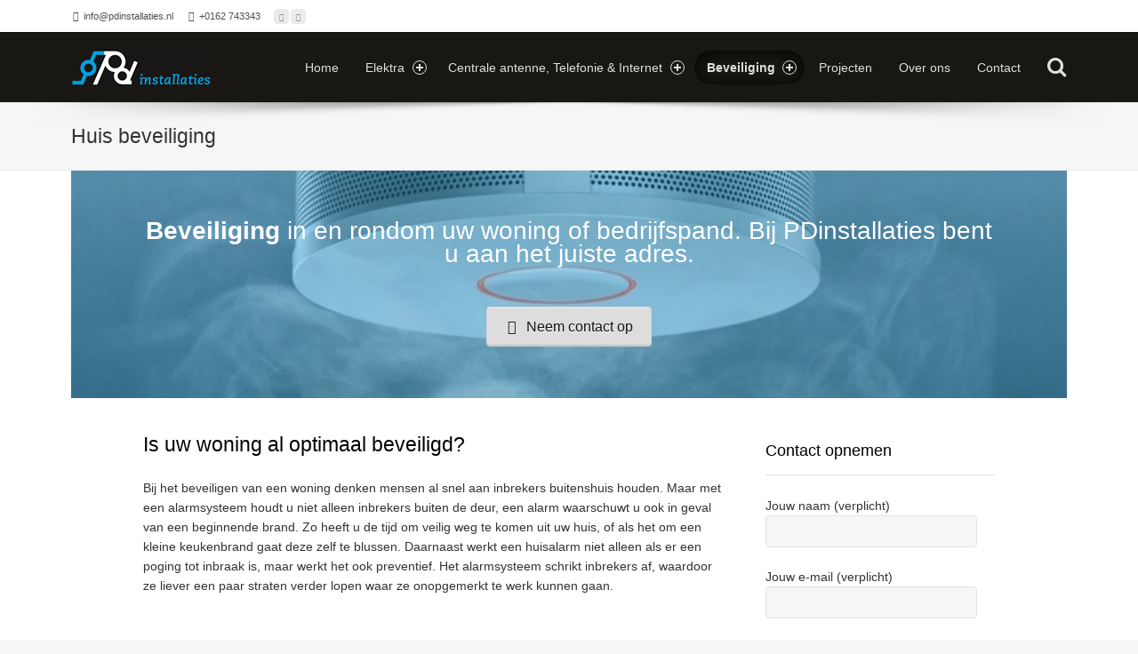

--- FILE ---
content_type: text/html; charset=UTF-8
request_url: https://www.pdinstallaties.nl/huis-beveiliging/
body_size: 11265
content:
<!doctype html>
<!--[if lte IE 8]><html class="ie ie8 lie9 lie8 no-js" lang="nl" prefix="og: http://ogp.me/ns#"><![endif]-->
<!--[if IE 9]><html class="ie ie9 lie9 no-js" lang="nl" prefix="og: http://ogp.me/ns#"><![endif]-->
<!--[if (gt IE 9)|!(IE)]><!--><html class="no-js" lang="nl" prefix="og: http://ogp.me/ns#"><!--<![endif]-->

<head>
	<meta charset="UTF-8" />
	<meta name="viewport" content="width=device-width, initial-scale=1, maximum-scale=1" />
	<link rel="profile" href="http://gmpg.org/xfn/11" />
	<link rel="pingback" href="https://www.pdinstallaties.nl/xmlrpc.php" /><title>Huis beveiliging - PD installaties</title>

<!-- This site is optimized with the Yoast SEO plugin v6.3.1 - https://yoast.com/wordpress/plugins/seo/ -->
<link rel="canonical" href="https://www.pdinstallaties.nl/huis-beveiliging/" />
<meta property="og:locale" content="nl_NL" />
<meta property="og:type" content="article" />
<meta property="og:title" content="Huis beveiliging - PD installaties" />
<meta property="og:description" content="Beveiliging in en rondom uw woning of bedrijfspand. Bij PDinstallaties bent u aan het juiste adres. &nbsp; Is uw woning al optimaal beveiligd? Bij het beveiligen van een woning denken mensen al snel aan inbrekers buitenshuis houden. Maar met een alarmsysteem houdt u&hellip;" />
<meta property="og:url" content="https://www.pdinstallaties.nl/huis-beveiliging/" />
<meta property="og:site_name" content="PD installaties" />
<meta name="twitter:card" content="summary" />
<meta name="twitter:description" content="Beveiliging in en rondom uw woning of bedrijfspand. Bij PDinstallaties bent u aan het juiste adres. &nbsp; Is uw woning al optimaal beveiligd? Bij het beveiligen van een woning denken mensen al snel aan inbrekers buitenshuis houden. Maar met een alarmsysteem houdt u&hellip;" />
<meta name="twitter:title" content="Huis beveiliging - PD installaties" />
<script type='application/ld+json'>{"@context":"http:\/\/schema.org","@type":"WebSite","@id":"#website","url":"https:\/\/www.pdinstallaties.nl\/","name":"PD installaties","potentialAction":{"@type":"SearchAction","target":"https:\/\/www.pdinstallaties.nl\/?s={search_term_string}","query-input":"required name=search_term_string"}}</script>
<!-- / Yoast SEO plugin. -->

<link rel='dns-prefetch' href='//www.google.com' />
<link rel='dns-prefetch' href='//nieuw.pdinstallaties.nl' />
<link rel='dns-prefetch' href='//s.w.org' />
<link rel="alternate" type="application/rss+xml" title="PD installaties &raquo; Feed" href="https://www.pdinstallaties.nl/feed/" />
<link rel="alternate" type="application/rss+xml" title="PD installaties &raquo; Reactiesfeed" href="https://www.pdinstallaties.nl/comments/feed/" />
		<script type="text/javascript">
			window._wpemojiSettings = {"baseUrl":"https:\/\/s.w.org\/images\/core\/emoji\/12.0.0-1\/72x72\/","ext":".png","svgUrl":"https:\/\/s.w.org\/images\/core\/emoji\/12.0.0-1\/svg\/","svgExt":".svg","source":{"concatemoji":"https:\/\/www.pdinstallaties.nl\/wp-includes\/js\/wp-emoji-release.min.js?ver=5.3.20"}};
			!function(e,a,t){var n,r,o,i=a.createElement("canvas"),p=i.getContext&&i.getContext("2d");function s(e,t){var a=String.fromCharCode;p.clearRect(0,0,i.width,i.height),p.fillText(a.apply(this,e),0,0);e=i.toDataURL();return p.clearRect(0,0,i.width,i.height),p.fillText(a.apply(this,t),0,0),e===i.toDataURL()}function c(e){var t=a.createElement("script");t.src=e,t.defer=t.type="text/javascript",a.getElementsByTagName("head")[0].appendChild(t)}for(o=Array("flag","emoji"),t.supports={everything:!0,everythingExceptFlag:!0},r=0;r<o.length;r++)t.supports[o[r]]=function(e){if(!p||!p.fillText)return!1;switch(p.textBaseline="top",p.font="600 32px Arial",e){case"flag":return s([127987,65039,8205,9895,65039],[127987,65039,8203,9895,65039])?!1:!s([55356,56826,55356,56819],[55356,56826,8203,55356,56819])&&!s([55356,57332,56128,56423,56128,56418,56128,56421,56128,56430,56128,56423,56128,56447],[55356,57332,8203,56128,56423,8203,56128,56418,8203,56128,56421,8203,56128,56430,8203,56128,56423,8203,56128,56447]);case"emoji":return!s([55357,56424,55356,57342,8205,55358,56605,8205,55357,56424,55356,57340],[55357,56424,55356,57342,8203,55358,56605,8203,55357,56424,55356,57340])}return!1}(o[r]),t.supports.everything=t.supports.everything&&t.supports[o[r]],"flag"!==o[r]&&(t.supports.everythingExceptFlag=t.supports.everythingExceptFlag&&t.supports[o[r]]);t.supports.everythingExceptFlag=t.supports.everythingExceptFlag&&!t.supports.flag,t.DOMReady=!1,t.readyCallback=function(){t.DOMReady=!0},t.supports.everything||(n=function(){t.readyCallback()},a.addEventListener?(a.addEventListener("DOMContentLoaded",n,!1),e.addEventListener("load",n,!1)):(e.attachEvent("onload",n),a.attachEvent("onreadystatechange",function(){"complete"===a.readyState&&t.readyCallback()})),(n=t.source||{}).concatemoji?c(n.concatemoji):n.wpemoji&&n.twemoji&&(c(n.twemoji),c(n.wpemoji)))}(window,document,window._wpemojiSettings);
		</script>
		<style type="text/css">
img.wp-smiley,
img.emoji {
	display: inline !important;
	border: none !important;
	box-shadow: none !important;
	height: 1em !important;
	width: 1em !important;
	margin: 0 .07em !important;
	vertical-align: -0.1em !important;
	background: none !important;
	padding: 0 !important;
}
</style>
	<link rel='stylesheet' id='wp-block-library-css'  href='https://www.pdinstallaties.nl/wp-includes/css/dist/block-library/style.min.css?ver=5.3.20' type='text/css' media='all' />
<link rel='stylesheet' id='contact-form-7-css'  href='https://www.pdinstallaties.nl/wp-content/plugins/contact-form-7/includes/css/styles.css?ver=5.1.6' type='text/css' media='all' />
<link rel='stylesheet' id='wm-fonticons-css'  href='https://nieuw.pdinstallaties.nl/wp-content/plugins/webman-amplifier/assets/font/fontello.css?ver=1.5.8' type='text/css' media='screen' />
<link rel='stylesheet' id='wm-google-fonts-css'  href='https://www.pdinstallaties.nlhttps:://fonts.googleapis.com/css?family=Open+Sans%3A400%2C300&#038;subset=latin&#038;ver=1.9.5' type='text/css' media='screen' />
<link rel='stylesheet' id='stylesheet-global-css'  href='//www.pdinstallaties.nl/wp-content/uploads/wmtheme-mustang/global.css?ver=1.9.5' type='text/css' media='screen' />
<link rel='stylesheet' id='stylesheet-css'  href='https://www.pdinstallaties.nl/wp-content/themes/mustang-lite/style.css?ver=1.9.5' type='text/css' media='screen' />
<link rel='stylesheet' id='mustang-bb-css'  href='https://www.pdinstallaties.nl/wp-content/themes/mustang-lite/assets/css/beaver-builder.css?ver=1.9.5' type='text/css' media='screen' />
<link rel='stylesheet' id='fl-builder-layout-6370-css'  href='https://www.pdinstallaties.nl/wp-content/uploads/bb-plugin/cache/6370-layout.css?ver=35c253b133590cd8aabafe33cd008f02' type='text/css' media='all' />
<script type='text/javascript' src='https://www.pdinstallaties.nl/wp-includes/js/jquery/jquery.js?ver=1.12.4-wp'></script>
<script type='text/javascript' src='https://www.pdinstallaties.nl/wp-includes/js/jquery/jquery-migrate.min.js?ver=1.4.1'></script>
<script type='text/javascript' src='https://www.pdinstallaties.nl/wp-includes/js/imagesloaded.min.js?ver=5.3.20'></script>
<link rel='https://api.w.org/' href='https://www.pdinstallaties.nl/wp-json/' />
<link rel="EditURI" type="application/rsd+xml" title="RSD" href="https://www.pdinstallaties.nl/xmlrpc.php?rsd" />
<link rel='shortlink' href='https://www.pdinstallaties.nl/?p=6370' />
<link rel="alternate" type="application/json+oembed" href="https://www.pdinstallaties.nl/wp-json/oembed/1.0/embed?url=https%3A%2F%2Fwww.pdinstallaties.nl%2Fhuis-beveiliging%2F" />
<link rel="alternate" type="text/xml+oembed" href="https://www.pdinstallaties.nl/wp-json/oembed/1.0/embed?url=https%3A%2F%2Fwww.pdinstallaties.nl%2Fhuis-beveiliging%2F&#038;format=xml" />
		<style type="text/css" id="wp-custom-css">
			/*
Je kunt hier je eigen CSS toevoegen.

Klik op het help icoon om meer te leren.
*/		</style>
		</head>


<body id="top" class="fl-builder fullwidth list-articles-short page page-id-6370 page-parent page-template-default responsive-design slider-enabled slider-fade-out slider-type-static sticky-header sticky-header-global theme-lightbox-enabled topbar-enabled">

<div class="website-container">
<div id="topbar" class="topbar wrap clearfix topbar-basic"><div class="wrap-inner"><div class="pane twelve"><a class="screen-reader-text" href="#nav-main">Skip to navigation</a>

<div class="wm-sidebar widget-area widgets-count-1" data-id="topbar" data-widgets-count="1">
<section class="widget text-24 widget_text"><p class="widget-heading">Contact Info</p>			<div class="textwidget"><span class="wm-icon icon-mail" aria-hidden="true"></span> info@pdinstallaties.nl &nbsp;&nbsp;&nbsp;&nbsp;<span class="wm-icon icon-phone" aria-hidden="true"></span> +0162 743343 &nbsp;&nbsp;&nbsp;&nbsp;<a href="https://www.facebook.com/PDinstallaties/" class="wm-social-icon icon-facebook size-small social-background-light"><span class="wm-icon icon-facebook size-small" aria-hidden="true"></span></a><a href="https://www.linkedin.com/in/bas-van-der-pluijm-92183a58" class="wm-social-icon icon-linkedin size-small social-background-light"><span class="wm-icon icon-linkedin size-small" aria-hidden="true"></span></a></div>
		</section>
</div>

</div></div>
</div>


<header class="header-wrapper"><div id="header" class="header wrap clearfix">
<div class="wrap-inner"><div class="pane twelve"><div class="header-container clearfix"><div class="logo type-img"><a href="https://www.pdinstallaties.nl" title="PD installaties"><img width="157" height="40" src="https://www.pdinstallaties.nl/wp-content/uploads/2016/10/pdinstallaties_logo.png" class="" alt="PD installaties logo" title="PD installaties" data-hidpi="https://www.pdinstallaties.nl/wp-content/uploads/2016/10/pdinstallaties_logo.png" /><span class="screen-reader-text">PD installaties </span></a></div><div id="navigation-special" class="navigation-special nav-main"><ul><li id="menu-search" class="menu-search"><a href="#search-container" class="menu-search-switch no-scroll-link"><span class="screen-reader-text">Search</span></a></li></ul></div><nav id="nav-main" class="nav-main clearfix"><a class="screen-reader-text" href="#content-section">Skip to content</a><ul class="menu"><li id="menu-item-10" class="menu-item menu-item-type-custom menu-item-object-custom menu-item-first menu-item-10"><a class="inner" href="http://nieuw.pdinstallaties.nl/">Home</a></li>
<li id="menu-item-6444" class="menu-item menu-item-type-post_type menu-item-object-page menu-item-has-children menu-item-6444"><a class="inner" href="https://www.pdinstallaties.nl/electra-installatie-vervangen/">Elektra</a>
<ul class="sub-menu">
	<li id="menu-item-6356" class="menu-item menu-item-type-post_type menu-item-object-page menu-item-6356"><a class="inner" href="https://www.pdinstallaties.nl/meterkast-vervangen/">Meterkast en verdeelkasten</a></li>
	<li id="menu-item-6355" class="menu-item menu-item-type-post_type menu-item-object-page menu-item-6355"><a class="inner" href="https://www.pdinstallaties.nl/schakelmateriaal-vernieuwen/">Schakelmateriaal</a></li>
	<li id="menu-item-6411" class="menu-item menu-item-type-post_type menu-item-object-page menu-item-6411"><a class="inner" href="https://www.pdinstallaties.nl/verlichting/">Verlichting</a></li>
</ul>
</li>
<li id="menu-item-6360" class="menu-item menu-item-type-post_type menu-item-object-page menu-item-has-children menu-item-6360"><a class="inner" href="https://www.pdinstallaties.nl/telefonie-internet/">Centrale antenne, Telefonie &#038; Internet</a>
<ul class="sub-menu">
	<li id="menu-item-6369" class="menu-item menu-item-type-post_type menu-item-object-page menu-item-6369"><a class="inner" href="https://www.pdinstallaties.nl/telefonie-internet/meterkast-aanleggen/">Particulieren</a></li>
	<li id="menu-item-6367" class="menu-item menu-item-type-post_type menu-item-object-page menu-item-6367"><a class="inner" href="https://www.pdinstallaties.nl/telefonie-internet/netwerk-bekabeling/">Zakelijk</a></li>
</ul>
</li>
<li id="menu-item-6381" class="menu-item menu-item-type-post_type menu-item-object-page current-menu-item page_item page-item-6370 current_page_item menu-item-has-children menu-item-6381 active-menu-item"><a class="inner" href="https://www.pdinstallaties.nl/huis-beveiliging/" aria-current="page">Beveiliging</a>
<ul class="sub-menu">
	<li id="menu-item-6384" class="menu-item menu-item-type-post_type menu-item-object-page menu-item-6384"><a class="inner" href="https://www.pdinstallaties.nl/huis-beveiliging/brandpreventie/">Brandpreventie</a></li>
	<li id="menu-item-6379" class="menu-item menu-item-type-post_type menu-item-object-page menu-item-6379"><a class="inner" href="https://www.pdinstallaties.nl/huis-beveiliging/camerabeveiliging/">Camera beveiliging</a></li>
	<li id="menu-item-6378" class="menu-item menu-item-type-post_type menu-item-object-page menu-item-6378"><a class="inner" href="https://www.pdinstallaties.nl/huis-beveiliging/inbraakbeveiliging/">Inbraakbeveiliging</a></li>
	<li id="menu-item-6450" class="menu-item menu-item-type-post_type menu-item-object-page menu-item-6450"><a class="inner" href="https://www.pdinstallaties.nl/huis-beveiliging/intercom/">Intercom</a></li>
</ul>
</li>
<li id="menu-item-6240" class="menu-item menu-item-type-post_type menu-item-object-page menu-item-6240"><a class="inner" href="https://www.pdinstallaties.nl/projecten/">Projecten</a></li>
<li id="menu-item-6248" class="menu-item menu-item-type-post_type menu-item-object-page menu-item-6248"><a class="inner" href="https://www.pdinstallaties.nl/over-ons/">Over ons</a></li>
<li id="menu-item-19" class="menu-item menu-item-type-post_type menu-item-object-page menu-item-19"><a class="inner" href="https://www.pdinstallaties.nl/contact/">Contact</a></li>
</ul></nav><a href="#nav-main" id="mobile-nav" class="mobile-nav"><span class="screen-reader-text">Menu</span></a><div id="search-container" class="menu-search-form"><form class="form-search searchform" action="https://www.pdinstallaties.nl/" method="get"><fieldset><label class="screen-reader-text">Search for:</label><input type="text" name="s" value="" placeholder="Search for..." /><input type="submit" class="submit" value="Submit" /></fieldset></form><a href="#search-container" class="form-close search-form-close-switch no-scroll-link"><span class="screen-reader-text">Close search form</span></a></div></div></div></div><img src="https://www.pdinstallaties.nl/wp-content/themes/mustang-lite/assets/img/shadow-bottom.png" alt="" class="header-shadow" />
</div></header>


<section id="slider" class="slider wrap clearfix slider-main-wrap">

</section>


<header id="main-heading" class="main-heading entry-header wrap clearfix">
<div class="wrap-inner"><div class="pane twelve"><h1 class="entry-title">Huis beveiliging</h1></div></div>
</header>


<div id="content-section" class="content-section wrap clearfix">


<div class="wrap-inner">
	<div class="content-area site-content twelve pane">

<article id="post-6370" class="post-6370 page type-page status-publish hentry"><div class="fl-builder-content fl-builder-content-6370 fl-builder-content-primary" data-post-id="6370"><div class="fl-row fl-row-full-width fl-row-bg-photo fl-node-581f9834984d2 fl-row-bg-overlay text-center" data-node="581f9834984d2">
	<div class="fl-row-content-wrap">
						<div class="fl-row-content fl-row-fixed-width fl-node-content">
		
<div class="fl-col-group fl-node-581f98349f1ea" data-node="581f98349f1ea">
			<div class="fl-col fl-node-581f98349f4c9" data-node="581f98349f4c9">
	<div class="fl-col-content fl-node-content">
	<div class="fl-module fl-module-rich-text fl-node-581f998fa3760 fl-animation fl-fade-right" data-node="581f998fa3760" data-animation-delay="0.5">
	<div class="fl-module-content fl-node-content">
		<div class="fl-rich-text">
	<p><span style="font-size: 28px;"><strong>Beveiliging</strong> in en rondom uw woning of bedrijfspand. Bij PDinstallaties bent u aan het juiste adres.</span></p>
<p>&nbsp;</p>
</div>
	</div>
</div>
<div class="fl-module fl-module-wm_button fl-node-581f9aa4cba29 fl-animation fl-fade-right" data-node="581f9aa4cba29" data-animation-delay="0.7">
	<div class="fl-module-content fl-node-content">
		<a href="index.php/contact" class="wm-button color-gray size-large"><span class="icon-angle-circled-right" aria-hidden="true"> </span>Neem contact op</a>	</div>
</div>
	</div>
</div>
	</div>
		</div>
	</div>
</div>
<div class="fl-row fl-row-fixed-width fl-row-bg-none fl-node-581f91cb94c5c" data-node="581f91cb94c5c">
	<div class="fl-row-content-wrap">
						<div class="fl-row-content fl-row-fixed-width fl-node-content">
		
<div class="fl-col-group fl-node-581f9202074c7" data-node="581f9202074c7">
			<div class="fl-col fl-node-581f920207858" data-node="581f920207858">
	<div class="fl-col-content fl-node-content">
	<div class="fl-module fl-module-rich-text fl-node-581f91b93c950" data-node="581f91b93c950">
	<div class="fl-module-content fl-node-content">
		<div class="fl-rich-text">
	<h2>Is uw woning al optimaal beveiligd?</h2>
<p>Bij het beveiligen van een woning denken mensen al snel aan inbrekers buitenshuis houden. Maar met een alarmsysteem houdt u niet alleen inbrekers buiten de deur, een alarm waarschuwt u ook in geval van een beginnende brand. Zo heeft u de tijd om veilig weg te komen uit uw huis, of als het om een kleine keukenbrand gaat deze zelf te blussen. Daarnaast werkt een huisalarm niet alleen als er een poging tot inbraak is, maar werkt het ook preventief. Het alarmsysteem schrikt inbrekers af, waardoor ze liever een paar straten verder lopen waar ze onopgemerkt te werk kunnen gaan.</p>
<h2>Beveiligen van bedrijfspanden</h2>
<p>Heeft u een eigen bedrijf of pand? Niet alleen thuis, maar ook bij uw bedrijf wilt u ongenodigde gasten buiten de deur houden en brand voorkomen. Voor bedrijven zijn er verschillende mogelijkheden. Met een bewegingsmelder vat u inbrekers direct in de kraag en met een sprinklerinstallatie zorgt u ervoor dat een eventuele brand direct geblust wordt, zodat de schade beperkt blijft.</p>
<h2>Soort beveiliging</h2>
<p>Bij PDinstallaties zijn we gespecialiseerd in het advies, installeren en onderhouden van alarmsystemen voor:</p>
<ul>
<li><a href="http://nieuw.pdinstallaties.nl/huis-beveiliging/brandpreventie/">Brandpreventie</a></li>
<li><a href="http://nieuw.pdinstallaties.nl/huis-beveiliging/camerabeveiliging/">Camerabeveiliging</a></li>
<li><a href="http://nieuw.pdinstallaties.nl/huis-beveiliging/inbraakbeveiliging-2/">Inbraakbeveiliging</a></li>
<li><a href="http://nieuw.pdinstallaties.nl/huis-beveiliging/intercom/">Intercom</a></li>
</ul>
<h2>Meer weten of direct advies?</h2>
<p>U kunt voor uw werkzaamheden altijd even contact met ons opnemen. Wij komen graag bij u langs om kennis te maken en voor een vrijblijvend gesprek over uw werkzaamheden. Ook als u advies nodig heeft over (uw) installaties of nadere informatie wenst over PDinstallaties en wat wij u te bieden hebben, kunt u uiteraard altijd even contact met ons opnemen.</p>
<p>&nbsp;</p>
</div>
	</div>
</div>
	</div>
</div>
			<div class="fl-col fl-node-581f920207868 fl-col-small" data-node="581f920207868">
	<div class="fl-col-content fl-node-content">
	<div class="fl-module fl-module-sidebar fl-node-581f922088479" data-node="581f922088479">
	<div class="fl-module-content fl-node-content">
		<section class="widget text-29 widget_text"><h3 class="widget-heading">Contact opnemen</h3>			<div class="textwidget"><div role="form" class="wpcf7" id="wpcf7-f8-p6370-o1" lang="nl-NL" dir="ltr">
<div class="screen-reader-response"></div>
<form action="/huis-beveiliging/#wpcf7-f8-p6370-o1" method="post" class="wpcf7-form" novalidate="novalidate">
<div style="display: none;">
<input type="hidden" name="_wpcf7" value="8" />
<input type="hidden" name="_wpcf7_version" value="5.1.6" />
<input type="hidden" name="_wpcf7_locale" value="nl_NL" />
<input type="hidden" name="_wpcf7_unit_tag" value="wpcf7-f8-p6370-o1" />
<input type="hidden" name="_wpcf7_container_post" value="6370" />
<input type="hidden" name="g-recaptcha-response" value="" />
</div>
<p>Jouw naam (verplicht)<br />
    <span class="wpcf7-form-control-wrap your-name"><input type="text" name="your-name" value="" size="40" class="wpcf7-form-control wpcf7-text wpcf7-validates-as-required" aria-required="true" aria-invalid="false" /></span> </p>
<p>Jouw e-mail (verplicht)<br />
    <span class="wpcf7-form-control-wrap your-email"><input type="email" name="your-email" value="" size="40" class="wpcf7-form-control wpcf7-text wpcf7-email wpcf7-validates-as-required wpcf7-validates-as-email" aria-required="true" aria-invalid="false" /></span> </p>
<p>Onderwerp<br />
    <span class="wpcf7-form-control-wrap your-subject"><input type="text" name="your-subject" value="" size="40" class="wpcf7-form-control wpcf7-text" aria-invalid="false" /></span> </p>
<p>Jouw bericht<br />
    <span class="wpcf7-form-control-wrap your-message"><textarea name="your-message" cols="40" rows="10" class="wpcf7-form-control wpcf7-textarea" aria-invalid="false"></textarea></span> </p>
<p><div id="cf7sr-696fb9883f89b" class="cf7sr-g-recaptcha" data-sitekey="6Ldzq8YUAAAAAPq0Uhd1FC9Es7xqEjxeamqgQ8Zm"></div><span class="wpcf7-form-control-wrap cf7sr-g-recaptcha-invalid"></span></p>
<p><input type="submit" value="Verzenden" class="wpcf7-form-control wpcf7-submit" /></p>
<div class="wpcf7-response-output wpcf7-display-none"></div></form></div>
</div>
		</section>	</div>
</div>
	</div>
</div>
	</div>
		</div>
	</div>
</div>
</div><div class="hatom-microformats hide"><h1 class="entry-title">Huis beveiliging</h1><p>Updated on <span class="updated"> 2017-08-22T11:35:12+02:00</span>, by <span class="author vcard"><span class="fn">pdinstallaties</span></span>.</p></div></article>

	</div> <!-- /content-area -->
</div> <!-- /wrap-inner -->


</div> <!-- /#content-section -->


<footer id="footer" class="footer wrap clearfix">


<div class="footer-widgets clearfix columns-4 masonry-disabled" data-columns="4"><img src="https://www.pdinstallaties.nl/wp-content/themes/mustang-lite/assets/img/shadow-bottom.png" alt="" class="footer-shadow" /><div class="wrap-inner"><div class="pane twelve">

<div class="wm-sidebar widget-area footer-widgets-container widgets-count-4" data-id="footer-widgets" data-widgets-count="4">
<section class="widget wm-contact-info-4 wm-contact-info"><h3 class="widget-heading">Contact opnemen</h3><div class="address-container"><div class="address contact-info">
<h4 class="screen-reader-text">Address:</h4>
<p><strong>PDinstallaties</strong><br />Koestraat 36<br />4931CS Geertruidenberg</p>
<p>NL38 RABO 0115 1399 23<br />BTW: NL160950466B01<br />KvK: 64660478</div>
<div class="phone contact-info">
<h4 class="screen-reader-text">Phone number:</h4>
<p>+0162 743343</p></div>
<div class="email contact-info">
<h4 class="screen-reader-text">Email address:</h4>
<p><a href="&#109;ailto&#58;info&#64;p&#100;in&#115;t&#97;l&#108;a&#116;&#105;&#101;&#115;&#46;n&#108;" data-address="info&#64;&#112;&#100;in&#115;&#116;&#97;llati&#101;&#115;.nl" class="email-nospam">&#105;&#110;f&#111;&#64;&#112;&#100;i&#110;&#115;&#116;allatie&#115;.&#110;l</a></div>
</div></section><section class="widget pages-5 widget_pages"><h3 class="widget-heading">Diensten</h3>		<ul>
			<li class="page_item page-item-6349"><a href="https://www.pdinstallaties.nl/electra-installatie-vervangen/">Elektra</a></li>
<li class="page_item page-item-6358"><a href="https://www.pdinstallaties.nl/telefonie-internet/">Internet &#038; Telefonie</a></li>
<li class="page_item page-item-6370 current_page_item"><a href="https://www.pdinstallaties.nl/huis-beveiliging/" aria-current="page">Huis beveiliging</a></li>
<li class="page_item page-item-6399"><a href="https://www.pdinstallaties.nl/verlichting/">Verlichting</a></li>
		</ul>
			</section><section class="widget wm-posts-widget-12 wm-posts-widget"><h3 class="widget-heading">Projecten</h3><div class="wm-posts wm-posts-wrap clearfix wm-posts-wm_projects columns-3 wm-posts-layout-widget"><div class="wm-posts-container wm-items-container with-margin" data-columns="1" data-time="0" data-layout-mode="masonry">
<article class="wm-posts-item wm-posts-item-6626 wm-column width-1-1 with-margin last">

	<div class="wm-posts-element wm-html-element image image-container"><a href="https://www.pdinstallaties.nl/project/overkapping-raamsdonksveer/"><img width="150" height="150" src="https://www.pdinstallaties.nl/wp-content/uploads/2018/01/lutz-7-150x150.png" class="attachment-thumbnail size-thumbnail wp-post-image" alt="" title="lutz 7" srcset="https://www.pdinstallaties.nl/wp-content/uploads/2018/01/lutz-7-150x150.png 150w, https://www.pdinstallaties.nl/wp-content/uploads/2018/01/lutz-7-100x100.png 100w" sizes="(max-width: 150px) 100vw, 150px" /></a></div>
	<div class="wm-posts-element wm-html-element title screen-reader-text"><h2><a href="https://www.pdinstallaties.nl/project/overkapping-raamsdonksveer/">Overkapping R&#8217;veer</a></h2></div>

</article>

<article class="wm-posts-item wm-posts-item-6538 wm-column width-1-1 with-margin alt last">

	<div class="wm-posts-element wm-html-element image image-container"><a href="https://www.pdinstallaties.nl/project/fort-lunet/"><img width="150" height="150" src="https://www.pdinstallaties.nl/wp-content/uploads/2017/08/fort_lunet-150x150.jpg" class="attachment-thumbnail size-thumbnail wp-post-image" alt="" title="fort_lunet" srcset="https://www.pdinstallaties.nl/wp-content/uploads/2017/08/fort_lunet-150x150.jpg 150w, https://www.pdinstallaties.nl/wp-content/uploads/2017/08/fort_lunet-100x100.jpg 100w" sizes="(max-width: 150px) 100vw, 150px" /></a></div>
	<div class="wm-posts-element wm-html-element title screen-reader-text"><h2><a href="https://www.pdinstallaties.nl/project/fort-lunet/">Fort Lunet</a></h2></div>

</article>

<article class="wm-posts-item wm-posts-item-6533 wm-column width-1-1 with-margin last">

	<div class="wm-posts-element wm-html-element image image-container"><a href="https://www.pdinstallaties.nl/project/sense-city/"><img width="150" height="150" src="https://www.pdinstallaties.nl/wp-content/uploads/2017/08/sensecity1-150x150.jpg" class="attachment-thumbnail size-thumbnail wp-post-image" alt="" title="sensecity1" srcset="https://www.pdinstallaties.nl/wp-content/uploads/2017/08/sensecity1-150x150.jpg 150w, https://www.pdinstallaties.nl/wp-content/uploads/2017/08/sensecity1-100x100.jpg 100w" sizes="(max-width: 150px) 100vw, 150px" /></a></div>
	<div class="wm-posts-element wm-html-element title screen-reader-text"><h2><a href="https://www.pdinstallaties.nl/project/sense-city/">Sense City</a></h2></div>

</article>

<article class="wm-posts-item wm-posts-item-6527 wm-column width-1-1 with-margin alt last">

	<div class="wm-posts-element wm-html-element image image-container"><a href="https://www.pdinstallaties.nl/project/koestraat-geertruidenberg/"><img width="150" height="150" src="https://www.pdinstallaties.nl/wp-content/uploads/2017/08/koestraat_geertruidenberg-150x150.jpg" class="attachment-thumbnail size-thumbnail wp-post-image" alt="" title="koestraat_geertruidenberg" srcset="https://www.pdinstallaties.nl/wp-content/uploads/2017/08/koestraat_geertruidenberg-150x150.jpg 150w, https://www.pdinstallaties.nl/wp-content/uploads/2017/08/koestraat_geertruidenberg-100x100.jpg 100w" sizes="(max-width: 150px) 100vw, 150px" /></a></div>
	<div class="wm-posts-element wm-html-element title screen-reader-text"><h2><a href="https://www.pdinstallaties.nl/project/koestraat-geertruidenberg/">Koestraat G&#8217;berg</a></h2></div>

</article>

<article class="wm-posts-item wm-posts-item-6321 wm-column width-1-1 with-margin last">

	<div class="wm-posts-element wm-html-element image image-container"><a href="https://www.pdinstallaties.nl/project/hoeve-cecilia-2/"><img width="150" height="150" src="https://www.pdinstallaties.nl/wp-content/uploads/2016/12/12002219_560870064060782_4586011935583424859_n-150x150.jpg" class="attachment-thumbnail size-thumbnail wp-post-image" alt="" title="12002219_560870064060782_4586011935583424859_n" srcset="https://www.pdinstallaties.nl/wp-content/uploads/2016/12/12002219_560870064060782_4586011935583424859_n-150x150.jpg 150w, https://www.pdinstallaties.nl/wp-content/uploads/2016/12/12002219_560870064060782_4586011935583424859_n-100x100.jpg 100w" sizes="(max-width: 150px) 100vw, 150px" /></a></div>
	<div class="wm-posts-element wm-html-element title screen-reader-text"><h2><a href="https://www.pdinstallaties.nl/project/hoeve-cecilia-2/">Hoeve Cecilia</a></h2></div>

</article>

<article class="wm-posts-item wm-posts-item-1009 wm-column width-1-1 with-margin alt last">

	<div class="wm-posts-element wm-html-element image image-container"><a href="https://www.pdinstallaties.nl/project/boothuys/"><img width="150" height="150" src="https://www.pdinstallaties.nl/wp-content/uploads/2014/04/DJI_0060-Medium-150x150.jpg" class="attachment-thumbnail size-thumbnail wp-post-image" alt="" title="dji_0060-medium" srcset="https://www.pdinstallaties.nl/wp-content/uploads/2014/04/DJI_0060-Medium-150x150.jpg 150w, https://www.pdinstallaties.nl/wp-content/uploads/2014/04/DJI_0060-Medium-100x100.jpg 100w" sizes="(max-width: 150px) 100vw, 150px" /></a></div>
	<div class="wm-posts-element wm-html-element title screen-reader-text"><h2><a href="https://www.pdinstallaties.nl/project/boothuys/">Boothuijs</a></h2></div>

</article>
</div></div></section><section class="widget wm-posts-widget-11 wm-posts-widget"><h3 class="widget-heading">Nieuws</h3><div class="wm-posts wm-posts-wrap clearfix wm-posts-post wm-posts-layout-widget"><div class="wm-posts-container wm-items-container with-margin" data-columns="1" data-time="0" data-layout-mode="masonry">
<article class="wm-posts-item wm-posts-item-6555 wm-column width-1-1 with-margin last">

	<div class="wm-posts-element wm-html-element image image-container"><a href="https://www.pdinstallaties.nl/pdinstallaties-verlengt-sponsoring-hmc/"><img width="150" height="150" src="https://www.pdinstallaties.nl/wp-content/uploads/2016/08/10511277_420411511439972_3953433062809983807_n-150x150.jpg" class="attachment-thumbnail size-thumbnail wp-post-image" alt="" title="10511277_420411511439972_3953433062809983807_n" srcset="https://www.pdinstallaties.nl/wp-content/uploads/2016/08/10511277_420411511439972_3953433062809983807_n-150x150.jpg 150w, https://www.pdinstallaties.nl/wp-content/uploads/2016/08/10511277_420411511439972_3953433062809983807_n-100x100.jpg 100w" sizes="(max-width: 150px) 100vw, 150px" /></a></div>
	<div class="wm-posts-element wm-html-element title"><h2><a href="https://www.pdinstallaties.nl/pdinstallaties-verlengt-sponsoring-hmc/">PDinstallaties verlengt sponsoring HMC</a></h2></div>

	<div class="wm-posts-element wm-html-element meta entry-meta"><time datetime="2017-08-15T20:05:01+02:00" class="entry-date entry-meta-element updated" title="15 augustus 2017 | 20:05">15 augustus</time></div>
	
</article>

<article class="wm-posts-item wm-posts-item-6242 wm-column width-1-1 with-margin alt last">

	<div class="wm-posts-element wm-html-element image image-container"><a href="https://www.pdinstallaties.nl/nieuwe-website/"><img width="150" height="150" src="https://www.pdinstallaties.nl/wp-content/uploads/2016/11/bekabeling2-150x150.jpg" class="attachment-thumbnail size-thumbnail wp-post-image" alt="" title="bekabeling2" srcset="https://www.pdinstallaties.nl/wp-content/uploads/2016/11/bekabeling2-150x150.jpg 150w, https://www.pdinstallaties.nl/wp-content/uploads/2016/11/bekabeling2-100x100.jpg 100w" sizes="(max-width: 150px) 100vw, 150px" /></a></div>
	<div class="wm-posts-element wm-html-element title"><h2><a href="https://www.pdinstallaties.nl/nieuwe-website/">Nieuwe regelgeving voor kabels</a></h2></div>

	<div class="wm-posts-element wm-html-element meta entry-meta"><time datetime="2016-11-06T21:12:02+01:00" class="entry-date entry-meta-element updated" title="6 november 2016 | 21:12">6 november</time></div>
	
</article>
</div></div></section>
</div>

</div></div>
</div>


<div class="credits clearfix"><img src="https://www.pdinstallaties.nl/wp-content/themes/mustang-lite/assets/img/shadow-bottom.png" alt="" class="footer-shadow" /><div class="wrap-inner"><div class="pane twelve">

<div class="wm-sidebar widget-area clearfix widgets-count-2" data-id="credits" data-widgets-count="2">
<section class="widget text-26 widget_text">			<div class="textwidget"></div>
		</section><section class="widget text-27 widget_text"><h4 class="widget-heading">Copyright Info</h4>			<div class="textwidget"><p><strong>© 2018</strong></p>
</div>
		</section>
</div>

</div></div>
</div>
<a href="#top" class="top-of-page" title="Back to top of the page"></a>
</footer>

</div> <!-- /website-container -->
        <script type="text/javascript">
            var widgetIds = [];
            var cf7srLoadCallback = function() {
                var cf7srWidgets = document.querySelectorAll('.cf7sr-g-recaptcha');
                for (var i = 0; i < cf7srWidgets.length; ++i) {
                    var cf7srWidget = cf7srWidgets[i];
                    var widgetId = grecaptcha.render(cf7srWidget.id, {
                        'sitekey' : '6Ldzq8YUAAAAAPq0Uhd1FC9Es7xqEjxeamqgQ8Zm'
                    });
                    widgetIds.push(widgetId);
                }
            };
            (function($) {
                $('.wpcf7').on('invalid.wpcf7 mailsent.wpcf7', function() {
                    for (var i = 0; i < widgetIds.length; i++) {
                        grecaptcha.reset(widgetIds[i]);
                    }
                });
            })(jQuery);
        </script>
        <script src="https://www.google.com/recaptcha/api.js?onload=cf7srLoadCallback&render=explicit" async defer></script>
        <script type='text/javascript' src='https://www.google.com/recaptcha/api.js?render=6LcSsMYUAAAAANPMI96tVjlFTptCmrNXIdP9eb2j&#038;ver=3.0'></script>
<script type='text/javascript' src='https://www.pdinstallaties.nl/wp-content/themes/mustang-lite/assets/js/prettyphoto/jquery.prettyPhoto.min.js?ver=1.9.5'></script>
<script type='text/javascript' src='https://www.pdinstallaties.nl/wp-content/themes/mustang-lite/assets/js/appear/jquery.appear.min.js?ver=1.9.5'></script>
<script type='text/javascript' src='https://www.pdinstallaties.nl/wp-content/themes/mustang-lite/assets/js/scripts-global.js?ver=1.9.5'></script>
<script type='text/javascript' src='https://www.pdinstallaties.nl/wp-content/plugins/beaver-builder-lite-version/js/jquery.waypoints.min.js?ver=2.2.6.3'></script>
<script type='text/javascript' src='https://www.pdinstallaties.nl/wp-content/uploads/bb-plugin/cache/6370-layout.js?ver=35c253b133590cd8aabafe33cd008f02'></script>
<script type='text/javascript' src='https://www.pdinstallaties.nl/wp-includes/js/wp-embed.min.js?ver=5.3.20'></script>
<script type="text/javascript">
( function( grecaptcha, sitekey, actions ) {

	var wpcf7recaptcha = {

		execute: function( action ) {
			grecaptcha.execute(
				sitekey,
				{ action: action }
			).then( function( token ) {
				var forms = document.getElementsByTagName( 'form' );

				for ( var i = 0; i < forms.length; i++ ) {
					var fields = forms[ i ].getElementsByTagName( 'input' );

					for ( var j = 0; j < fields.length; j++ ) {
						var field = fields[ j ];

						if ( 'g-recaptcha-response' === field.getAttribute( 'name' ) ) {
							field.setAttribute( 'value', token );
							break;
						}
					}
				}
			} );
		},

		executeOnHomepage: function() {
			wpcf7recaptcha.execute( actions[ 'homepage' ] );
		},

		executeOnContactform: function() {
			wpcf7recaptcha.execute( actions[ 'contactform' ] );
		},

	};

	grecaptcha.ready(
		wpcf7recaptcha.executeOnHomepage
	);

	document.addEventListener( 'change',
		wpcf7recaptcha.executeOnContactform, false
	);

	document.addEventListener( 'wpcf7submit',
		wpcf7recaptcha.executeOnHomepage, false
	);

} )(
	grecaptcha,
	'6LcSsMYUAAAAANPMI96tVjlFTptCmrNXIdP9eb2j',
	{"homepage":"homepage","contactform":"contactform"}
);
</script>

</body>

</html>


--- FILE ---
content_type: text/html; charset=utf-8
request_url: https://www.google.com/recaptcha/api2/anchor?ar=1&k=6LcSsMYUAAAAANPMI96tVjlFTptCmrNXIdP9eb2j&co=aHR0cHM6Ly93d3cucGRpbnN0YWxsYXRpZXMubmw6NDQz&hl=en&v=PoyoqOPhxBO7pBk68S4YbpHZ&size=invisible&anchor-ms=20000&execute-ms=30000&cb=7f2ujbumiyz0
body_size: 48672
content:
<!DOCTYPE HTML><html dir="ltr" lang="en"><head><meta http-equiv="Content-Type" content="text/html; charset=UTF-8">
<meta http-equiv="X-UA-Compatible" content="IE=edge">
<title>reCAPTCHA</title>
<style type="text/css">
/* cyrillic-ext */
@font-face {
  font-family: 'Roboto';
  font-style: normal;
  font-weight: 400;
  font-stretch: 100%;
  src: url(//fonts.gstatic.com/s/roboto/v48/KFO7CnqEu92Fr1ME7kSn66aGLdTylUAMa3GUBHMdazTgWw.woff2) format('woff2');
  unicode-range: U+0460-052F, U+1C80-1C8A, U+20B4, U+2DE0-2DFF, U+A640-A69F, U+FE2E-FE2F;
}
/* cyrillic */
@font-face {
  font-family: 'Roboto';
  font-style: normal;
  font-weight: 400;
  font-stretch: 100%;
  src: url(//fonts.gstatic.com/s/roboto/v48/KFO7CnqEu92Fr1ME7kSn66aGLdTylUAMa3iUBHMdazTgWw.woff2) format('woff2');
  unicode-range: U+0301, U+0400-045F, U+0490-0491, U+04B0-04B1, U+2116;
}
/* greek-ext */
@font-face {
  font-family: 'Roboto';
  font-style: normal;
  font-weight: 400;
  font-stretch: 100%;
  src: url(//fonts.gstatic.com/s/roboto/v48/KFO7CnqEu92Fr1ME7kSn66aGLdTylUAMa3CUBHMdazTgWw.woff2) format('woff2');
  unicode-range: U+1F00-1FFF;
}
/* greek */
@font-face {
  font-family: 'Roboto';
  font-style: normal;
  font-weight: 400;
  font-stretch: 100%;
  src: url(//fonts.gstatic.com/s/roboto/v48/KFO7CnqEu92Fr1ME7kSn66aGLdTylUAMa3-UBHMdazTgWw.woff2) format('woff2');
  unicode-range: U+0370-0377, U+037A-037F, U+0384-038A, U+038C, U+038E-03A1, U+03A3-03FF;
}
/* math */
@font-face {
  font-family: 'Roboto';
  font-style: normal;
  font-weight: 400;
  font-stretch: 100%;
  src: url(//fonts.gstatic.com/s/roboto/v48/KFO7CnqEu92Fr1ME7kSn66aGLdTylUAMawCUBHMdazTgWw.woff2) format('woff2');
  unicode-range: U+0302-0303, U+0305, U+0307-0308, U+0310, U+0312, U+0315, U+031A, U+0326-0327, U+032C, U+032F-0330, U+0332-0333, U+0338, U+033A, U+0346, U+034D, U+0391-03A1, U+03A3-03A9, U+03B1-03C9, U+03D1, U+03D5-03D6, U+03F0-03F1, U+03F4-03F5, U+2016-2017, U+2034-2038, U+203C, U+2040, U+2043, U+2047, U+2050, U+2057, U+205F, U+2070-2071, U+2074-208E, U+2090-209C, U+20D0-20DC, U+20E1, U+20E5-20EF, U+2100-2112, U+2114-2115, U+2117-2121, U+2123-214F, U+2190, U+2192, U+2194-21AE, U+21B0-21E5, U+21F1-21F2, U+21F4-2211, U+2213-2214, U+2216-22FF, U+2308-230B, U+2310, U+2319, U+231C-2321, U+2336-237A, U+237C, U+2395, U+239B-23B7, U+23D0, U+23DC-23E1, U+2474-2475, U+25AF, U+25B3, U+25B7, U+25BD, U+25C1, U+25CA, U+25CC, U+25FB, U+266D-266F, U+27C0-27FF, U+2900-2AFF, U+2B0E-2B11, U+2B30-2B4C, U+2BFE, U+3030, U+FF5B, U+FF5D, U+1D400-1D7FF, U+1EE00-1EEFF;
}
/* symbols */
@font-face {
  font-family: 'Roboto';
  font-style: normal;
  font-weight: 400;
  font-stretch: 100%;
  src: url(//fonts.gstatic.com/s/roboto/v48/KFO7CnqEu92Fr1ME7kSn66aGLdTylUAMaxKUBHMdazTgWw.woff2) format('woff2');
  unicode-range: U+0001-000C, U+000E-001F, U+007F-009F, U+20DD-20E0, U+20E2-20E4, U+2150-218F, U+2190, U+2192, U+2194-2199, U+21AF, U+21E6-21F0, U+21F3, U+2218-2219, U+2299, U+22C4-22C6, U+2300-243F, U+2440-244A, U+2460-24FF, U+25A0-27BF, U+2800-28FF, U+2921-2922, U+2981, U+29BF, U+29EB, U+2B00-2BFF, U+4DC0-4DFF, U+FFF9-FFFB, U+10140-1018E, U+10190-1019C, U+101A0, U+101D0-101FD, U+102E0-102FB, U+10E60-10E7E, U+1D2C0-1D2D3, U+1D2E0-1D37F, U+1F000-1F0FF, U+1F100-1F1AD, U+1F1E6-1F1FF, U+1F30D-1F30F, U+1F315, U+1F31C, U+1F31E, U+1F320-1F32C, U+1F336, U+1F378, U+1F37D, U+1F382, U+1F393-1F39F, U+1F3A7-1F3A8, U+1F3AC-1F3AF, U+1F3C2, U+1F3C4-1F3C6, U+1F3CA-1F3CE, U+1F3D4-1F3E0, U+1F3ED, U+1F3F1-1F3F3, U+1F3F5-1F3F7, U+1F408, U+1F415, U+1F41F, U+1F426, U+1F43F, U+1F441-1F442, U+1F444, U+1F446-1F449, U+1F44C-1F44E, U+1F453, U+1F46A, U+1F47D, U+1F4A3, U+1F4B0, U+1F4B3, U+1F4B9, U+1F4BB, U+1F4BF, U+1F4C8-1F4CB, U+1F4D6, U+1F4DA, U+1F4DF, U+1F4E3-1F4E6, U+1F4EA-1F4ED, U+1F4F7, U+1F4F9-1F4FB, U+1F4FD-1F4FE, U+1F503, U+1F507-1F50B, U+1F50D, U+1F512-1F513, U+1F53E-1F54A, U+1F54F-1F5FA, U+1F610, U+1F650-1F67F, U+1F687, U+1F68D, U+1F691, U+1F694, U+1F698, U+1F6AD, U+1F6B2, U+1F6B9-1F6BA, U+1F6BC, U+1F6C6-1F6CF, U+1F6D3-1F6D7, U+1F6E0-1F6EA, U+1F6F0-1F6F3, U+1F6F7-1F6FC, U+1F700-1F7FF, U+1F800-1F80B, U+1F810-1F847, U+1F850-1F859, U+1F860-1F887, U+1F890-1F8AD, U+1F8B0-1F8BB, U+1F8C0-1F8C1, U+1F900-1F90B, U+1F93B, U+1F946, U+1F984, U+1F996, U+1F9E9, U+1FA00-1FA6F, U+1FA70-1FA7C, U+1FA80-1FA89, U+1FA8F-1FAC6, U+1FACE-1FADC, U+1FADF-1FAE9, U+1FAF0-1FAF8, U+1FB00-1FBFF;
}
/* vietnamese */
@font-face {
  font-family: 'Roboto';
  font-style: normal;
  font-weight: 400;
  font-stretch: 100%;
  src: url(//fonts.gstatic.com/s/roboto/v48/KFO7CnqEu92Fr1ME7kSn66aGLdTylUAMa3OUBHMdazTgWw.woff2) format('woff2');
  unicode-range: U+0102-0103, U+0110-0111, U+0128-0129, U+0168-0169, U+01A0-01A1, U+01AF-01B0, U+0300-0301, U+0303-0304, U+0308-0309, U+0323, U+0329, U+1EA0-1EF9, U+20AB;
}
/* latin-ext */
@font-face {
  font-family: 'Roboto';
  font-style: normal;
  font-weight: 400;
  font-stretch: 100%;
  src: url(//fonts.gstatic.com/s/roboto/v48/KFO7CnqEu92Fr1ME7kSn66aGLdTylUAMa3KUBHMdazTgWw.woff2) format('woff2');
  unicode-range: U+0100-02BA, U+02BD-02C5, U+02C7-02CC, U+02CE-02D7, U+02DD-02FF, U+0304, U+0308, U+0329, U+1D00-1DBF, U+1E00-1E9F, U+1EF2-1EFF, U+2020, U+20A0-20AB, U+20AD-20C0, U+2113, U+2C60-2C7F, U+A720-A7FF;
}
/* latin */
@font-face {
  font-family: 'Roboto';
  font-style: normal;
  font-weight: 400;
  font-stretch: 100%;
  src: url(//fonts.gstatic.com/s/roboto/v48/KFO7CnqEu92Fr1ME7kSn66aGLdTylUAMa3yUBHMdazQ.woff2) format('woff2');
  unicode-range: U+0000-00FF, U+0131, U+0152-0153, U+02BB-02BC, U+02C6, U+02DA, U+02DC, U+0304, U+0308, U+0329, U+2000-206F, U+20AC, U+2122, U+2191, U+2193, U+2212, U+2215, U+FEFF, U+FFFD;
}
/* cyrillic-ext */
@font-face {
  font-family: 'Roboto';
  font-style: normal;
  font-weight: 500;
  font-stretch: 100%;
  src: url(//fonts.gstatic.com/s/roboto/v48/KFO7CnqEu92Fr1ME7kSn66aGLdTylUAMa3GUBHMdazTgWw.woff2) format('woff2');
  unicode-range: U+0460-052F, U+1C80-1C8A, U+20B4, U+2DE0-2DFF, U+A640-A69F, U+FE2E-FE2F;
}
/* cyrillic */
@font-face {
  font-family: 'Roboto';
  font-style: normal;
  font-weight: 500;
  font-stretch: 100%;
  src: url(//fonts.gstatic.com/s/roboto/v48/KFO7CnqEu92Fr1ME7kSn66aGLdTylUAMa3iUBHMdazTgWw.woff2) format('woff2');
  unicode-range: U+0301, U+0400-045F, U+0490-0491, U+04B0-04B1, U+2116;
}
/* greek-ext */
@font-face {
  font-family: 'Roboto';
  font-style: normal;
  font-weight: 500;
  font-stretch: 100%;
  src: url(//fonts.gstatic.com/s/roboto/v48/KFO7CnqEu92Fr1ME7kSn66aGLdTylUAMa3CUBHMdazTgWw.woff2) format('woff2');
  unicode-range: U+1F00-1FFF;
}
/* greek */
@font-face {
  font-family: 'Roboto';
  font-style: normal;
  font-weight: 500;
  font-stretch: 100%;
  src: url(//fonts.gstatic.com/s/roboto/v48/KFO7CnqEu92Fr1ME7kSn66aGLdTylUAMa3-UBHMdazTgWw.woff2) format('woff2');
  unicode-range: U+0370-0377, U+037A-037F, U+0384-038A, U+038C, U+038E-03A1, U+03A3-03FF;
}
/* math */
@font-face {
  font-family: 'Roboto';
  font-style: normal;
  font-weight: 500;
  font-stretch: 100%;
  src: url(//fonts.gstatic.com/s/roboto/v48/KFO7CnqEu92Fr1ME7kSn66aGLdTylUAMawCUBHMdazTgWw.woff2) format('woff2');
  unicode-range: U+0302-0303, U+0305, U+0307-0308, U+0310, U+0312, U+0315, U+031A, U+0326-0327, U+032C, U+032F-0330, U+0332-0333, U+0338, U+033A, U+0346, U+034D, U+0391-03A1, U+03A3-03A9, U+03B1-03C9, U+03D1, U+03D5-03D6, U+03F0-03F1, U+03F4-03F5, U+2016-2017, U+2034-2038, U+203C, U+2040, U+2043, U+2047, U+2050, U+2057, U+205F, U+2070-2071, U+2074-208E, U+2090-209C, U+20D0-20DC, U+20E1, U+20E5-20EF, U+2100-2112, U+2114-2115, U+2117-2121, U+2123-214F, U+2190, U+2192, U+2194-21AE, U+21B0-21E5, U+21F1-21F2, U+21F4-2211, U+2213-2214, U+2216-22FF, U+2308-230B, U+2310, U+2319, U+231C-2321, U+2336-237A, U+237C, U+2395, U+239B-23B7, U+23D0, U+23DC-23E1, U+2474-2475, U+25AF, U+25B3, U+25B7, U+25BD, U+25C1, U+25CA, U+25CC, U+25FB, U+266D-266F, U+27C0-27FF, U+2900-2AFF, U+2B0E-2B11, U+2B30-2B4C, U+2BFE, U+3030, U+FF5B, U+FF5D, U+1D400-1D7FF, U+1EE00-1EEFF;
}
/* symbols */
@font-face {
  font-family: 'Roboto';
  font-style: normal;
  font-weight: 500;
  font-stretch: 100%;
  src: url(//fonts.gstatic.com/s/roboto/v48/KFO7CnqEu92Fr1ME7kSn66aGLdTylUAMaxKUBHMdazTgWw.woff2) format('woff2');
  unicode-range: U+0001-000C, U+000E-001F, U+007F-009F, U+20DD-20E0, U+20E2-20E4, U+2150-218F, U+2190, U+2192, U+2194-2199, U+21AF, U+21E6-21F0, U+21F3, U+2218-2219, U+2299, U+22C4-22C6, U+2300-243F, U+2440-244A, U+2460-24FF, U+25A0-27BF, U+2800-28FF, U+2921-2922, U+2981, U+29BF, U+29EB, U+2B00-2BFF, U+4DC0-4DFF, U+FFF9-FFFB, U+10140-1018E, U+10190-1019C, U+101A0, U+101D0-101FD, U+102E0-102FB, U+10E60-10E7E, U+1D2C0-1D2D3, U+1D2E0-1D37F, U+1F000-1F0FF, U+1F100-1F1AD, U+1F1E6-1F1FF, U+1F30D-1F30F, U+1F315, U+1F31C, U+1F31E, U+1F320-1F32C, U+1F336, U+1F378, U+1F37D, U+1F382, U+1F393-1F39F, U+1F3A7-1F3A8, U+1F3AC-1F3AF, U+1F3C2, U+1F3C4-1F3C6, U+1F3CA-1F3CE, U+1F3D4-1F3E0, U+1F3ED, U+1F3F1-1F3F3, U+1F3F5-1F3F7, U+1F408, U+1F415, U+1F41F, U+1F426, U+1F43F, U+1F441-1F442, U+1F444, U+1F446-1F449, U+1F44C-1F44E, U+1F453, U+1F46A, U+1F47D, U+1F4A3, U+1F4B0, U+1F4B3, U+1F4B9, U+1F4BB, U+1F4BF, U+1F4C8-1F4CB, U+1F4D6, U+1F4DA, U+1F4DF, U+1F4E3-1F4E6, U+1F4EA-1F4ED, U+1F4F7, U+1F4F9-1F4FB, U+1F4FD-1F4FE, U+1F503, U+1F507-1F50B, U+1F50D, U+1F512-1F513, U+1F53E-1F54A, U+1F54F-1F5FA, U+1F610, U+1F650-1F67F, U+1F687, U+1F68D, U+1F691, U+1F694, U+1F698, U+1F6AD, U+1F6B2, U+1F6B9-1F6BA, U+1F6BC, U+1F6C6-1F6CF, U+1F6D3-1F6D7, U+1F6E0-1F6EA, U+1F6F0-1F6F3, U+1F6F7-1F6FC, U+1F700-1F7FF, U+1F800-1F80B, U+1F810-1F847, U+1F850-1F859, U+1F860-1F887, U+1F890-1F8AD, U+1F8B0-1F8BB, U+1F8C0-1F8C1, U+1F900-1F90B, U+1F93B, U+1F946, U+1F984, U+1F996, U+1F9E9, U+1FA00-1FA6F, U+1FA70-1FA7C, U+1FA80-1FA89, U+1FA8F-1FAC6, U+1FACE-1FADC, U+1FADF-1FAE9, U+1FAF0-1FAF8, U+1FB00-1FBFF;
}
/* vietnamese */
@font-face {
  font-family: 'Roboto';
  font-style: normal;
  font-weight: 500;
  font-stretch: 100%;
  src: url(//fonts.gstatic.com/s/roboto/v48/KFO7CnqEu92Fr1ME7kSn66aGLdTylUAMa3OUBHMdazTgWw.woff2) format('woff2');
  unicode-range: U+0102-0103, U+0110-0111, U+0128-0129, U+0168-0169, U+01A0-01A1, U+01AF-01B0, U+0300-0301, U+0303-0304, U+0308-0309, U+0323, U+0329, U+1EA0-1EF9, U+20AB;
}
/* latin-ext */
@font-face {
  font-family: 'Roboto';
  font-style: normal;
  font-weight: 500;
  font-stretch: 100%;
  src: url(//fonts.gstatic.com/s/roboto/v48/KFO7CnqEu92Fr1ME7kSn66aGLdTylUAMa3KUBHMdazTgWw.woff2) format('woff2');
  unicode-range: U+0100-02BA, U+02BD-02C5, U+02C7-02CC, U+02CE-02D7, U+02DD-02FF, U+0304, U+0308, U+0329, U+1D00-1DBF, U+1E00-1E9F, U+1EF2-1EFF, U+2020, U+20A0-20AB, U+20AD-20C0, U+2113, U+2C60-2C7F, U+A720-A7FF;
}
/* latin */
@font-face {
  font-family: 'Roboto';
  font-style: normal;
  font-weight: 500;
  font-stretch: 100%;
  src: url(//fonts.gstatic.com/s/roboto/v48/KFO7CnqEu92Fr1ME7kSn66aGLdTylUAMa3yUBHMdazQ.woff2) format('woff2');
  unicode-range: U+0000-00FF, U+0131, U+0152-0153, U+02BB-02BC, U+02C6, U+02DA, U+02DC, U+0304, U+0308, U+0329, U+2000-206F, U+20AC, U+2122, U+2191, U+2193, U+2212, U+2215, U+FEFF, U+FFFD;
}
/* cyrillic-ext */
@font-face {
  font-family: 'Roboto';
  font-style: normal;
  font-weight: 900;
  font-stretch: 100%;
  src: url(//fonts.gstatic.com/s/roboto/v48/KFO7CnqEu92Fr1ME7kSn66aGLdTylUAMa3GUBHMdazTgWw.woff2) format('woff2');
  unicode-range: U+0460-052F, U+1C80-1C8A, U+20B4, U+2DE0-2DFF, U+A640-A69F, U+FE2E-FE2F;
}
/* cyrillic */
@font-face {
  font-family: 'Roboto';
  font-style: normal;
  font-weight: 900;
  font-stretch: 100%;
  src: url(//fonts.gstatic.com/s/roboto/v48/KFO7CnqEu92Fr1ME7kSn66aGLdTylUAMa3iUBHMdazTgWw.woff2) format('woff2');
  unicode-range: U+0301, U+0400-045F, U+0490-0491, U+04B0-04B1, U+2116;
}
/* greek-ext */
@font-face {
  font-family: 'Roboto';
  font-style: normal;
  font-weight: 900;
  font-stretch: 100%;
  src: url(//fonts.gstatic.com/s/roboto/v48/KFO7CnqEu92Fr1ME7kSn66aGLdTylUAMa3CUBHMdazTgWw.woff2) format('woff2');
  unicode-range: U+1F00-1FFF;
}
/* greek */
@font-face {
  font-family: 'Roboto';
  font-style: normal;
  font-weight: 900;
  font-stretch: 100%;
  src: url(//fonts.gstatic.com/s/roboto/v48/KFO7CnqEu92Fr1ME7kSn66aGLdTylUAMa3-UBHMdazTgWw.woff2) format('woff2');
  unicode-range: U+0370-0377, U+037A-037F, U+0384-038A, U+038C, U+038E-03A1, U+03A3-03FF;
}
/* math */
@font-face {
  font-family: 'Roboto';
  font-style: normal;
  font-weight: 900;
  font-stretch: 100%;
  src: url(//fonts.gstatic.com/s/roboto/v48/KFO7CnqEu92Fr1ME7kSn66aGLdTylUAMawCUBHMdazTgWw.woff2) format('woff2');
  unicode-range: U+0302-0303, U+0305, U+0307-0308, U+0310, U+0312, U+0315, U+031A, U+0326-0327, U+032C, U+032F-0330, U+0332-0333, U+0338, U+033A, U+0346, U+034D, U+0391-03A1, U+03A3-03A9, U+03B1-03C9, U+03D1, U+03D5-03D6, U+03F0-03F1, U+03F4-03F5, U+2016-2017, U+2034-2038, U+203C, U+2040, U+2043, U+2047, U+2050, U+2057, U+205F, U+2070-2071, U+2074-208E, U+2090-209C, U+20D0-20DC, U+20E1, U+20E5-20EF, U+2100-2112, U+2114-2115, U+2117-2121, U+2123-214F, U+2190, U+2192, U+2194-21AE, U+21B0-21E5, U+21F1-21F2, U+21F4-2211, U+2213-2214, U+2216-22FF, U+2308-230B, U+2310, U+2319, U+231C-2321, U+2336-237A, U+237C, U+2395, U+239B-23B7, U+23D0, U+23DC-23E1, U+2474-2475, U+25AF, U+25B3, U+25B7, U+25BD, U+25C1, U+25CA, U+25CC, U+25FB, U+266D-266F, U+27C0-27FF, U+2900-2AFF, U+2B0E-2B11, U+2B30-2B4C, U+2BFE, U+3030, U+FF5B, U+FF5D, U+1D400-1D7FF, U+1EE00-1EEFF;
}
/* symbols */
@font-face {
  font-family: 'Roboto';
  font-style: normal;
  font-weight: 900;
  font-stretch: 100%;
  src: url(//fonts.gstatic.com/s/roboto/v48/KFO7CnqEu92Fr1ME7kSn66aGLdTylUAMaxKUBHMdazTgWw.woff2) format('woff2');
  unicode-range: U+0001-000C, U+000E-001F, U+007F-009F, U+20DD-20E0, U+20E2-20E4, U+2150-218F, U+2190, U+2192, U+2194-2199, U+21AF, U+21E6-21F0, U+21F3, U+2218-2219, U+2299, U+22C4-22C6, U+2300-243F, U+2440-244A, U+2460-24FF, U+25A0-27BF, U+2800-28FF, U+2921-2922, U+2981, U+29BF, U+29EB, U+2B00-2BFF, U+4DC0-4DFF, U+FFF9-FFFB, U+10140-1018E, U+10190-1019C, U+101A0, U+101D0-101FD, U+102E0-102FB, U+10E60-10E7E, U+1D2C0-1D2D3, U+1D2E0-1D37F, U+1F000-1F0FF, U+1F100-1F1AD, U+1F1E6-1F1FF, U+1F30D-1F30F, U+1F315, U+1F31C, U+1F31E, U+1F320-1F32C, U+1F336, U+1F378, U+1F37D, U+1F382, U+1F393-1F39F, U+1F3A7-1F3A8, U+1F3AC-1F3AF, U+1F3C2, U+1F3C4-1F3C6, U+1F3CA-1F3CE, U+1F3D4-1F3E0, U+1F3ED, U+1F3F1-1F3F3, U+1F3F5-1F3F7, U+1F408, U+1F415, U+1F41F, U+1F426, U+1F43F, U+1F441-1F442, U+1F444, U+1F446-1F449, U+1F44C-1F44E, U+1F453, U+1F46A, U+1F47D, U+1F4A3, U+1F4B0, U+1F4B3, U+1F4B9, U+1F4BB, U+1F4BF, U+1F4C8-1F4CB, U+1F4D6, U+1F4DA, U+1F4DF, U+1F4E3-1F4E6, U+1F4EA-1F4ED, U+1F4F7, U+1F4F9-1F4FB, U+1F4FD-1F4FE, U+1F503, U+1F507-1F50B, U+1F50D, U+1F512-1F513, U+1F53E-1F54A, U+1F54F-1F5FA, U+1F610, U+1F650-1F67F, U+1F687, U+1F68D, U+1F691, U+1F694, U+1F698, U+1F6AD, U+1F6B2, U+1F6B9-1F6BA, U+1F6BC, U+1F6C6-1F6CF, U+1F6D3-1F6D7, U+1F6E0-1F6EA, U+1F6F0-1F6F3, U+1F6F7-1F6FC, U+1F700-1F7FF, U+1F800-1F80B, U+1F810-1F847, U+1F850-1F859, U+1F860-1F887, U+1F890-1F8AD, U+1F8B0-1F8BB, U+1F8C0-1F8C1, U+1F900-1F90B, U+1F93B, U+1F946, U+1F984, U+1F996, U+1F9E9, U+1FA00-1FA6F, U+1FA70-1FA7C, U+1FA80-1FA89, U+1FA8F-1FAC6, U+1FACE-1FADC, U+1FADF-1FAE9, U+1FAF0-1FAF8, U+1FB00-1FBFF;
}
/* vietnamese */
@font-face {
  font-family: 'Roboto';
  font-style: normal;
  font-weight: 900;
  font-stretch: 100%;
  src: url(//fonts.gstatic.com/s/roboto/v48/KFO7CnqEu92Fr1ME7kSn66aGLdTylUAMa3OUBHMdazTgWw.woff2) format('woff2');
  unicode-range: U+0102-0103, U+0110-0111, U+0128-0129, U+0168-0169, U+01A0-01A1, U+01AF-01B0, U+0300-0301, U+0303-0304, U+0308-0309, U+0323, U+0329, U+1EA0-1EF9, U+20AB;
}
/* latin-ext */
@font-face {
  font-family: 'Roboto';
  font-style: normal;
  font-weight: 900;
  font-stretch: 100%;
  src: url(//fonts.gstatic.com/s/roboto/v48/KFO7CnqEu92Fr1ME7kSn66aGLdTylUAMa3KUBHMdazTgWw.woff2) format('woff2');
  unicode-range: U+0100-02BA, U+02BD-02C5, U+02C7-02CC, U+02CE-02D7, U+02DD-02FF, U+0304, U+0308, U+0329, U+1D00-1DBF, U+1E00-1E9F, U+1EF2-1EFF, U+2020, U+20A0-20AB, U+20AD-20C0, U+2113, U+2C60-2C7F, U+A720-A7FF;
}
/* latin */
@font-face {
  font-family: 'Roboto';
  font-style: normal;
  font-weight: 900;
  font-stretch: 100%;
  src: url(//fonts.gstatic.com/s/roboto/v48/KFO7CnqEu92Fr1ME7kSn66aGLdTylUAMa3yUBHMdazQ.woff2) format('woff2');
  unicode-range: U+0000-00FF, U+0131, U+0152-0153, U+02BB-02BC, U+02C6, U+02DA, U+02DC, U+0304, U+0308, U+0329, U+2000-206F, U+20AC, U+2122, U+2191, U+2193, U+2212, U+2215, U+FEFF, U+FFFD;
}

</style>
<link rel="stylesheet" type="text/css" href="https://www.gstatic.com/recaptcha/releases/PoyoqOPhxBO7pBk68S4YbpHZ/styles__ltr.css">
<script nonce="L-0HAlB46Kbo2uAK9kNv1g" type="text/javascript">window['__recaptcha_api'] = 'https://www.google.com/recaptcha/api2/';</script>
<script type="text/javascript" src="https://www.gstatic.com/recaptcha/releases/PoyoqOPhxBO7pBk68S4YbpHZ/recaptcha__en.js" nonce="L-0HAlB46Kbo2uAK9kNv1g">
      
    </script></head>
<body><div id="rc-anchor-alert" class="rc-anchor-alert"></div>
<input type="hidden" id="recaptcha-token" value="[base64]">
<script type="text/javascript" nonce="L-0HAlB46Kbo2uAK9kNv1g">
      recaptcha.anchor.Main.init("[\x22ainput\x22,[\x22bgdata\x22,\x22\x22,\[base64]/[base64]/[base64]/ZyhXLGgpOnEoW04sMjEsbF0sVywwKSxoKSxmYWxzZSxmYWxzZSl9Y2F0Y2goayl7RygzNTgsVyk/[base64]/[base64]/[base64]/[base64]/[base64]/[base64]/[base64]/bmV3IEJbT10oRFswXSk6dz09Mj9uZXcgQltPXShEWzBdLERbMV0pOnc9PTM/bmV3IEJbT10oRFswXSxEWzFdLERbMl0pOnc9PTQ/[base64]/[base64]/[base64]/[base64]/[base64]\\u003d\x22,\[base64]\\u003d\\u003d\x22,\x22JsKzQcKDwpfCnioDbxLCrWDDrk8sw6wTw4nDqCtaYntRE8Kww4pMw4J4wrIYw53DlyDCrTHCvMKKwq/DkgI/ZsKswpHDjxkYfMO7w47DiMKHw6vDomrCkVNUWsOPFcKnAMKbw4fDn8KlNRl4wovCjMO/[base64]/CiGFNQHrDnhbDvMK2CMKjfxItw7A5cTLCn1BuwqQKw7nDp8KINVLCvX/[base64]/DnmLCu0TDiRVCHcKSNsKlw4jDuMKkw43DhcK+WMKLw4jCgl3Dn0fDmTV1wrRnw5BtwplmPcKEw6jDqsORD8KMwo/CmiDDtcKCbsOLwqPCssOtw5DCocKgw7pawrIAw4F3dzrCggLDvHQVX8K7UsKYb8Ktw7fDhApaw6BJbjHCnwQPw7keEArDicKtwp7DqcKvwoLDgwNzw53CocOBNsOOw49Qw6ELKcKzw6VLJMKnwrHDjUTCncKlw4HCggE5LsKPwohEPyjDkMKfJlzDisOeJEV/fiTDlV3CiXB0w7Q+TcKZX8OKw7nCicKiC1vDpMOJwq7DrMKiw5dJw4VFYsKYwpTChMKTw6LDslTCt8K5NRx7RFnDgsOtwrYYGTQowrfDpEtPbcKww6MfesK0THjCvy/[base64]/CtMOVRQzCscOSw4fDr27Cu8KkGHc8wohIw78NS8OqwqBzcnPCu0lgw70JbsO7eyvCizfCpRPCpGBoKcKcE8KLV8OFKsOAW8Ocw5ABHWRPZQrCk8OGUALDlsKmw7XDlT/CrcK9w6lVRQDCs3PCi0pAwqc6VsKhb8OQwptHf0IFfMOJwrRYGMKrakPDtxHDki0QJwkST8KWwoV4UsKdwrV5woV6w6TDtksnwqhxczXDtMOCQ8O6KQbDmj9tDnPCrWvCo8K9Z8OhBw48VVnDkMONwrbDgj/CsjkqwozClRvCsMODw4DDucO2KMOfwoLDhsKKTAAWOcKsw4DDl3Now5PDgEfDqcKZCH7DqnVnVmUQw6/DrU3CksKTwpvDkFhQwoE+woktwqk9a2TDoRXDjcKww6vDqsOrYsO1RHpEPTfDosKxHBHDvXccwpjCol5qw5M7O2toeAlPwr7CgsKocQ8AwrnCjnhYw7oRwpnCksO/fDbDjcKSwoHCiGLDtTpBw4XCsMKlF8Klwr3DjsOJw4x2wo1SNcOpNcKGIcOlwrXChcKLw53Cm1fCuRLDocO7QsKYw5jCscKjesK6wqIDbjrCgFHDrnhMwrvCmjF9wrLDiMOkMsOOW8OHMGPDo2vCkMO/MsOewpdXw7LCjcKKwpTDjSksFsOiNFnCnVrCvkLCmETCuHIBwocWAsO3w7TDtMK8w6BqYlDCpX0aNn7DqcK+YMKAVmVGw7MoGcOlU8Orwp/CisORJjPDjcOlwqvCoTVHwpXCu8OFNMOgW8OfWhDClcOvKcO3aAwlw4swwrvCmcOZAMOOAMOvwqrCjQPCrXsqw7bDuBjDnR5Iwr/CjjUkw7l8T2Uww5gPw4lGKHnDty/CvsKbw5TCsk3CpMKEHsOPOGBEPsKpE8O8wpbDpVjChcO6BcKEGBTCpsKWwq/[base64]/Dp8O8wpbDmX/CksOnHRfCucKow6sJB1zCgm/DhCPDtATCsAcSw4PDq2NVaDEzWMKRYz4ndQ3CvMKpEFkmTsOlFsONwpguw4NnbcKoUlo1wq/CnsKPPzzDpMK8F8Kcw5RdwoUKdgJjwqjCv0jDjF9Iwqtuw5YkdcKswoUWNTDClsKGP2Iiw7nCq8KDw63Ck8KzwrPDilDCg0/[base64]/DmmjDhFTDp0nDtyrCgWbDnSMvA1bDmSYJTTNHPcKNPTvDkcOPwprDisKkwrJyw7Yjw7bDoW/Ch3BSZMKvHjIvaCPCqcOhFz/Ds8OSwq/[base64]/CicOfakDChGFOwqgYw4Z8OkLCoHh6wpUsa0PCtyHChcKZwqsfwrh+LcKkFsKxe8OpZsO9w7HDscKlw7HCvno/w7N+KHlcUFQ+F8KXHMKeN8K2ScOlJy8owoM0wpPCgMKuBMOMXMOLwqRHH8KWw7Ejw5/[base64]/a8OEwpLClcKoPsOfHktUMwwoF8KBccK7woRXF2PCn8OawqI2CQwIw64jU0rCpHHDjzURw4rDmcOPNC3Dljg/bcKyJcOBw63CiVc9w40Uw4vCgUt1UMO4wqTCqcOuwrvDosKQwpp5PcKRwoQtwqjDjER/V155UMKMwpXDiMO+wobCksKRJksaYXlzF8KRwrtAw7VIwoTCp8OOwpzChXBww4BNwrPDlsOgw4PCoMK3HD8HwqsvEwUewrHCrxllwptNwoHDgMKRwrlJJW4TacO/w4pWwpkLQgJUZ8ODw4YXbwsTZRfCs1XDjghaw5vCul7CtcKrGztaPcK3wrbDkCLCuwN6EhTDkMOPwqoXwrp0JcKTw7PDrcKvwqrDi8OHwprCp8KOPMOxwqnCgT/[base64]/DqVDCoGkgSnUmMAfDgBgAwrjDsMOPAR9tOMKHwqxRRcK4wrTDrk4+SXwfVcKTVMKDwr/DuMOhwpkiw7XDsgjDhcKzwr94w440w4IyWUjDk2kpw5vCnkTDi8KEc8KGwp81wrfChMKdasOUOcK/wqdMclDDuD5NIMKocsOyBMKBwpA/M2HCv8ObSsKbw7XDksO3wronLS5fw6fCnMOcEcOVwoFyO1TDu1/DnsKEdcKtHmlSwrrDv8KOw4xjXcODwrofa8OJw4VcBMKHw4RDCMOGThwJwpkew67CtMKKwrzCusK1asO/[base64]/Cm0zCp25CExx/HUJ+ccKBMRAiw4/Dm8KzLyEBGMOUcDlKwo3DkMOAwqdJw6rDoVTDmgnCt8KtFk/DpFohEkJ1DVQ2wo8aw5/DsyHCncO2wpnCnn03wprCm0cLw5DCkg4gIzLDrGDDvcKTw4IMw5rCvMOFw6LDucKJw49eXgw9PsKQJ1Bjw5TDmMOiM8OWYMO8PMKpw6HChws7Z8OGQMOxwrZAwp/DtQjDhTTDgMKhw4PCuU1fGsKHC2JWBRvDjcO5wpUOw7HCtsKQI0vCiVEbJcO0w6lFw5wdwoNIwqnCpsK8QVvDvsKmwp7CvGPCrsK+A8OGwrhuw6TDhFXCr8KbBsKwaHkaGMKwwrPDuHcTccKCO8KWwpdEccKpFygmbcO4LMOnwpLDlCV6G30iw4/DlMKzV1TDsMKyw5HDtEfCs1vDqBfCqhoOwp7CucKyw7LDrm02CHVdwrhzZcKRwpIMwrLCvRrDigvDv3JrVALCmsKhw4/[base64]/w77DsMOWSgTDgsO+woLCg8KHcsKawoXDr8Odw7BJwrlgBgkXwphkRHdtVz3DoSLCnsOQQ8OAXsO6w45IJsOFTcONw5xXw7/[base64]/[base64]/w5USKcKPw7xhwptqwq4KW8KHMMKMwqFiUWNSCmzCtBFvK1nDh8KQEcKbYcOICcKvIG4Sw4lDdifCnW3Cj8O7wpDCksOCwrdRJ1TDtsOeK1bDiCt7O0ELYsKGA8KPSMKxw5TCjDPDmcOcw4bDt0EGSQlyw6PDl8KwDMO1esKXw5Q4worCqcKAYcK3wpU/wo/CkhwiR3tcw4TDrWIaEsOzw5Exwp/Dm8O4dTNcOcK1OijCqU/Dv8O2TMKpNx3Do8OzwrrDiV3CnsO7b10Ow4NyTzfCnXw5wp5fOMKCwqpeE8K/[base64]/CoMOwABYTw4fCu1JDRMOWw4IzwqInX8KqOCVOQBd+w6J4wpXCgj8Lw4rDisOFDmHDo8KZw5vDpcOswp/CvsKwwoNJwplGw7/DqXFcw7fDtXk1w4fDusKiwoBIw4HCgT4iw6rCm3nCg8K7wo8Mw6g3WcOxGgxuwobCmRDCoW/DqWnDsUjDusOfL18GwoQFw4fDmRDCl8Oyw6YDwpJ0K8OJwrjDusKjwoTCoxEBwoPDocODEwcVwpnCqCFSaBdUw5nCjVQwMnfDhhjCgzDCocKmwonClm/CsE3CjcOHewwNwqPDlcKxwqPDpMO9MsODwpcPQgvDsx8Sw5vDqX9/CMKiUcOgCzDDpMOefMO1ZMKNwo5Jw6rClHfCl8KmUMKQbcOZwqIMasOIw6hcwqDDrcOvX0ssVcKOw5ZLXsKOakzDlMO9wpB5fMOaw4vCrC/CsCMwwod3wplTccKuSsKmAwPDoFhHV8KswpDDksKcw43CpMKFw5zDinHCrWjCosKIwp7Ct8K6w5zChgPDsMKdBcKha1fDlsOxwqbDucOGw7/CmMOLwrAKa8KBwrZ9EBsowrVxwq0NE8KswpDDt13Cj8Ohw4bCjcO3GF5Kwq5Dwr/[base64]/[base64]/DqcO7Mg9+EFdPwqXClWFDw57DtMKHasKFN1Rtwoo6F8K5w7vCusOOwq3Cq8OBb0Y/JBdcKVcZwqDDun96ZsKCwqQww5pREMKJTcKPHMKVwqPDgMKCLsKowqrCl8Kpwr0Yw6sMwrcFbcKFPQ0ywqfCk8O7wobCmMKbwo7CpHbDvnrDhsOHw6JNwq7CiMOARcK4wpgkS8OFw4DDoQQSH8O/woEWw4tcwrzCucKAw7x7L8KcDcOlwq/Ds3jCtmnDtidmARZ/[base64]/DgcOxwopYw5zCqMK1F1ZxUwp/AsKFw4/CtDh2w5tSFVDDksKsYsOTA8KkVz10w4TDnzt9w6/CvD/DoMOAw4sbWsOkwppVbcK3RcKywp5Twp/[base64]/Chn8OLWnDsMKGwp/Cu27DjlPDjMONwoLDsi7DqhzCgMOxSMKsZcKYw57CosOSPsKRfcOdw5rChTTCgkTCkQY9w4rCjMKzMApHwrTDpjVbw5oSw61BwpxpM1kxwowxw6t1cSZUa2vDrHHDmcOiaD9nwos2RU3Cli09HsKHEsOrwrDCgB/Cu8KVwqTDnsKgZcOIFGbCh3J/wqnDoRXDucObwp0IworDvcK2JwXDsiRuwrXDt2REYxbDoMOGwpoDw5/DvDJdBMKzw7VmwpPDvMK8w7nCpTsnwpTCj8K2wpMowphMBcK5w4LCj8K7YcOVLsKZw73CqMKww4UEw6rCk8K/woxXa8KuOsOmEcKewqnDnUTCk8KMdibDoQzDqFYgwrLCj8KIUcKkwpAtwqdpJH4jw40TUMKvwpMIATV0wpciwrnCkBvCq8KQSXoywp3DtC1ODcKzw7zCq8O+w6fCiVzDk8OCchQBw6rDmzFHYcOvwq55w5LCncOPw6N6w6wxwpzCshdOTy/Dk8OCOBEbw7vCh8OtJyBZw63CqXTCr10GGCHDqi4jORDCuHDCvjh2OkLCiMO+w5DDjw7CgE0vB8Okw7dkC8KewqcAw5/CgsOwEQkMwrDCpxzChwTDsDDDjw4kVMOVaMOIwrd4wpjDggorwpzCoMKUw7rCgSXCuAR3ABTClMOaw7wHeWFwFsODw4jDpTzDhhBLfQvDnMKYw5rChsO/[base64]/[base64]/DpsK0UQN/w5fDsxBndE52w4/CuMOjKsOBTwrCsnluwq92GGjDuMO0wpUYIw4dCsOuwo8UecKPJ8KmwrRAw6FxPxTCu1JmwqLCqsKKMHl8w5U4wq5vUcKxw6HDi0HDicOfScOZwrfCrBVaEQTDkcOOwpzCuGHDuUIUw7JFFEHCgMO9wpAcBcOeF8K/DHNRw47DhHgKw7hSXknDiMOkLm9Jw7F9w5zCusO+w5Aiw63CicOuEcO/[base64]/GsKuw7jCl8K6w7oOC8KWEQdfw6RuIMKYw6Ibw4h5YMKwwrdnwoUewqLDpcK5HF3DnzfCk8Oiw7vCkXU3L8O0w4rDnwU9LXDDpEsSw488CsOTw6xMRnrDssKjVxkNw4t/LcOxw7DDi8KbL8KaTcKww5HDlcKMbgtgwpgSOcKQQMKawoTDsGvCu8OEw6jCtBU4KcOCAhbCiCgsw5FSZ29/[base64]/CjxNTw4PDqMKew6cEcD3Dn03Ch8OIwoRgw4zCu8KXw5PCn2TDsMKXwqDDrMOgwq80AA/[base64]/Cqwx7CnsjwqzDmsKqCRN2w6Now4Ejwr/[base64]/[base64]/DuMKFwr/[base64]/wrwzCC8LVcOgS1lww6EKw4Q9SsK+w7dtRFjDosKDw5nCs8KBJMO+w5hgAxnCg3HDgMO/EcKpwqHDhcOkwpXDpcO5w6rCsTFgwoxZUFnCtSMUZDbDmBbCisKGw73CsF4Bwp4twoE4wrdOecKLU8KMQDvCkMOrw6ZaVBZkSMO7HhZ4ScK9woZhTcKtBcKfUMOlKQ/CnT1CE8K1wrQaw4fDqsKcwpPDt8K1eRlzwqB8BcOMwpbCqMKZEcKvXcK7w6xBwp0UwqbDu13CucKxE2AodXrDpFXCq0s/dVRtXHXDohTDoF7DtcO7VkwnfMKBwrXDi2DDkRPDjMKqwrHCm8OmwrZMw7dYHnrDpnzCvzDDmSbDlgXDgcO1Y8K6E8K/woXDtmMTT3rDusOTwrBqw5V2cSTCqjkCHgZhw6pNIEBqw7ohwrvDjsO5w41yQ8KTwrlhO0J3WnDDqsKOGMOrWcO/diVywqJ6FMKOTElGwr4Kw6ozw6nDrcO4w4QrcC3Dj8Kiw7PCiiRwEHdcQ8KHEkzDusKewqsEfcKuVX0NCMOVCMOAwqUZCXk9XsO4aErDnjzCsMKaw6/[base64]/CjWjDizPCqsKOYsOxdcO+DzfDo8OwTB7DqF1BcmXDncK6PsKvwpsndH0hT8OTR8Kqwrc5UMKswqLDg1ByNDnCnidUwqYiwqfCokbDiBIXw7FJwqPDiljCr8KdFMKPwp7Ck3cSwrXCoA09b8KaL1kgw58LwodMw6B3wolFU8OuKMOXXMOpY8OMOsKDw5jDvn7Do0/CkMK8w5rDr8KGSDnDqFQBw4rCicKLw6vDlMKNSSd4wqV5woXDpxIBOsOPwoLCqioKwqp+w4IYa8OEwo/DgmcITmVdHcKmOMKiwoQnBMK+elDDjMKAMMKVTMORwokHEcOgQsKmwpl5UxvDvgXDj007w5BYUXzDmcKVQcKewrwXWcKwfsKYCAXClcOpRcOUw5/DnsOyZR1wwoEKwqLCqjAXwrrDrUAOwprCp8OqE2RYAT0+Y8OePkXCiDBJXDR0OTDDqTDDqMOwOVF6w5tMNsKSE8KeR8K0wpVrwo/[base64]/ClsMSMKOZTTCpMO+McOTwr/DvMK9GxXDm8KEXQzCqcO7wrPCisOswq5ucsKNwqgyYzTChi/Cn37CpMOLW8KEL8OYI1VZwrrDnSBwwoPCoyV/R8KCw6o5BnQIwrbDkcOCLcK0KB0gdmjDh8KQw748w4vCmW3DkAXCiA/CpD9wworCs8Ozw4kBMsO1w67Ct8KHwqMUVsKywofCj8KAT8OqT8Otw79bPANFwrDClFzCicOqVcODw55Sw7ZRGcOdVcOAwqkdw50qUS/[base64]/[base64]/[base64]/asKRwpXDmMKYLsOOwqRtw7fDlghwacOrwoFSPRDCkUzDo8KhwrTDg8OVw7g0wrzCsnlCPcOZwrp9wpJjw7hUw6bCpsK/BcKgwp/Dp8KPfEgVUy7Dk095CcKjwo0pUHdfXULDqx3DlsKiw6MgFcKlw7AIIMOvwoXDlMKNU8O3woZywplYwo7ChXfCjRPDscO8H8K8VsKLw5XDsV9lMkQHwrTDn8OFfsOYw7EnM8ODIDbCi8K+w4HCjh3Cu8K3w6/[base64]/CmVsBw73CrcOnwqzDu3LCpMORw5XDpgDCkz3CsQnDosOBe27DiwfDqMOIwprCncK2EsKOQMKHIMOlBsOVw7TCscKLwo3DkEp+HgBdEWVySsOYWsOdw6fDhcONwqh5wrXDvUw/F8KQaxQUI8O/dVYXw7sywqE6NcKTYcOFO8KmbsKBO8KQw5IhVFrDn8OMw68DT8Krwq1rw7PCtVHCpcOUwojCvcKhw5PDocO/w7JPwpxne8OqwoFsdwjDgsOGGMKSwoQQwonDtwfChsKtwpXDnXnCgsOVdjERwprDrxkpdwd/XQtidjp3w4LDoXwoDMK4GMOuVzIkOMOHw5bCnhR5dnLCpy9oaFcKK1fDjHbCiwjCpSLCncKGB8OWbcKDFMOhH8OPUW4wYx53VMKTOFk4w5zCv8OqUsKFwopWw58gw4bDi8K0wphrwrfDjk7DgcOpLcKJw4VmHC1WNx3Cm2kiLU/Dsj7Cl18fwq0Vw4nCiQAwFsOVMsKoB8Olw57Dsg0nDVnCiMK2w4Yew7t6wp/Cs8KEw4ZCe3ZwcMKGR8KIwqNuw6xAwrMoTcKsw7RGw4xIwp4Ow6rDrcOrC8OfXStGw4rCtsKQP8OLOzbCi8Oiw73DsMKYwpoqfMK/wrHCpDzDvsK1w5/DssOaasO8wrzCuMOEMsKlw6jDucOQVMOqwo1tNcKEwrLCicKuXcO/E8KxLHfDtHU8w7tcw4jCp8KkN8KNw6/Dt3RlwpjCksK2wp5jZTXCiMO6dsKuwrTCiCfCrRURwrUowoYmw5c8eF/CtCZWwqLCh8OSXcOHEzPClcKywp1qw4LDvQlWw69JPRfCikXCnzhHwoM0wppFw6wFRn3CkcKDw409bxN7SnkeYHxkaMOWI1gmw4R0w5vDo8O0w55MBGpCw48yDgV3wrvDi8OpC0rCohNYC8KnVVJdf8OJw7bCnsO+wqktUMKCUno2A8K8VMOqwqoZCcKvZzjCi8KDwp/DkMOOZcOvRQzDuMKpw5/ChwTDvsKmw5Nvw4ZewpnDt8OMw4EfMGwsRsKZwo0+w5XClR1+wpcnQ8OYw7gHwr9yFcOKVsODw5vDsMKHM8KLwq4UwqLDpMKgPSdTMMKzDATCusOawrxIw6hgwpYYwo3DgMO4WsKuw4fDvcKTwp08S07DksKbwojChcKPHwhgw4/Ds8O7MWLCpcOpwqrDiMOLw4nCiMOaw60cw5/Ci8Kma8OEWMOFXiPCjErClMKHHiHCscOkwqbDgcONMWMzNXQAw5ZXwphKw41VwrJZDFHCrE/DjzHCsEUxWcO3LD0bwq0Fwp7ClxzDucOpwrJAdcK8UwzCjAbDnMKyS03Cn0/CigYvS8OvBXQuGXrDrsO3w7kFwoUBX8Oaw43CuFTCmcODw4YLw7rCl0LDlEolTkjDlVcUc8K9M8KBJsOLLsOhBMOHDkrDsMKle8OYw7PDlMKyCsKGw5VIOlXCk3DDqybCvsOIw5dUIh/[base64]/worDucKtwrhtw5F0w4HChcKOI8OqK0FGM8Owwp4hwoXCn8KdYcOowpPDt0DDjcKVQsKlTMK0wqxUw5XDkhVXw4zDisO/w5nDp3fCk8OKSMKeAWl2HTIwehxrw5B4YMKWBcOOw4vDosOjw73DoyHDjMKUAk7CuGrDosOywpBBPQI3woNSw59Ew7XCn8OZw5PDpMKVIcOlDXpHw7UPwrtmwqcTw7/DisOzWDrCjcKgQkzCji/DpSTDmsOcwr3CpsKeaMKsU8KGw4o3NcOCKsKfw5FyJHvDrnzCgcOCw5DDmUg6ZMKyw6Q5EGBXRWAcw63DrgvChmICbX/DoUzDmsK3wpXDmsOGw4fDr2ZowqbDhV/DtsOGw6jDrmdkw7pGMMOzw5vCiEkswoDDqsKBw4JgwrTDvGzCqW/Cq0rCksO+w5zDlDzDlsOXdMOQbXjCs8OaGsOqNEdONcOlIMOXwonDncKRd8Ofw7DDscKCAsOVw6tbw6TDqcK+w5V2CUDChsOWw7F+d8KfTVjDp8KkBBbCoVAtZ8OORVTDmQpLD8O2P8K7MMOyATAlABJCw6/CgncqwrA+CMOPw4rCiMOkw516w5dXwq/CtcOhFMOBw55NWxvDrMO9HcKFw4k4wo9Hw5PDlsK2wpc3wpPDpMKcwr9ow4fDuMKRwrHCi8Kgw7MDLF3Dp8OHB8O+wqLDnVRtwozDnld/w7ssw50BD8KRw6cZw75ew6LCjDccwpjDhMOUUH/DjxFTAWISw54Va8KHWSxEw5tGwrvCtcOrJcKxHcOnOBTCgMKvSQnDusKrAlhgKcKkw5DDugfDvGUiCcKAYl/CtsK7diImYcOYw4jDt8O9MUlvwr3DoB/Du8KLwpHCrcOmw7AkwrLCnyY3wqlgwo41wp47LzXDssKTwqtgw6IkGXhRwq0gFsKUw6nDtXkFHMOzR8OMLcKGw5DCisOEOcKlccOxw5TCuH7Duk/CsS/CqcKpwpjCr8KdHgvDqntOKcOFw6/CqndCZB8rOG9KXcKiw5dyIAY1JUB4w7oVw5MRw6hKH8K3w6gED8OLwok6wpzDm8OjPXcQYAPCpiEaw4DCs8KXODoMwqdWA8OCw47Cg3bDkjk2w781FsOlMsOWO2jDgXTDjMOpwrTDqcKdcDkoXzR8w4MAwqUHw5jDucOXCRLCr8Kuw51cGRpbw5Ruw4jDgcO/w5JjJ8OMw4XDvyLDvnNNKsOqw5NTK8KkRHbDrMK8w7dtwqHCmMK9az7DkMKUwr0Lw4Ysw6XCsyc1O8KCHi4tbFfCkMKVDCAnwoLDosKiI8KKw7PDsC5VIcKnZcKjw5vCkGldRnXCoQZjXMO+OcOtw6t/[base64]/[base64]/[base64]/DoUogwqwdw4U/ZhgubsK6w5xdw54xY8Kpw6E6EMK5BMK8ECrDrMOGQSNkw77Cn8OJIhw4HxnDm8OKwqVPJTIHw5Qww6zDpsKcdcKuw4cqwpbDkknDicO0wpfDr8O0B8OMcMO3wp/[base64]/DiUjDlMORwpxsN8O1w6/Cknsiw55XdsORGgfChGHDgXczRz7Dq8O2w43DmhE4RVxND8KvwpJ2wpBSw7LCtVgLClzCqRfCr8ONXGjDtMO9wrMbw7oUwrAcwqxueMKZREJaeMOiwqfCv0Qjw6XDosOKwpNtf8K5PMOVw4gtwoPCkU/[base64]/Dt8OVwo8Ddwxaw609OcKAKMKMw67DjgMHWsKSwodFRcO/wrTCpDfDoGjCiXw3c8O+w6Efwr9/wrpVXlfDqcOue18BEsKHXkIDwqAHCGzDksKkwpsxTMOlwrISwqnDocKww6gZw73CmT7CqMOTwpMjw4/DmMKww4xHw7sHbsKSGcKzSiFJwpfDpcO6wr7Dj3jDmVoBwp/DkiMQcMOYHGYJw58nwr1mEFbDjjhdwqhyw6zCi8K7wrTCsltOJ8Kcw5/CocK+F8OEd8OZw5EQwrTChMOlZMOHQcOOasKUWjDCrg0OwqfCocKOw4LDu2fChcOiw6YyB0zDvS53w6VaPGnCpibDvcObBF5zTcOXNsKKw43Dq0F6wqzCsTfDp13CnMOjwodoU1LCrMK4RhZ2wqQVwokcw5XChcKvego9wrjCjcKUw55AQVrDvsOyw4/CvWRIw5LCi8KeARtHV8OOOsOJw5nDvh3DiMO2wp/[base64]/[base64]/X8O5w6F7RkLCqcKCfMKyZ8OFM8KralldSi/DkGbDnsO2XMKKfcOIw6vCnVTCvcK2RzY4X0/CjcKNdhUQEjAdH8K8w63DkB3CnDzDgQ0YwoZ/wqDDphzDly9hWMKow73DuFbCo8OHHW7DgDh2w7LDqMOlwqdfw78eXcOpwqrDqsORJzxVdDTDjRAXw41CwrhbKcKDw5bDusOXw6QOw6IQXgA1Y0HCqMOxL0PDmMO/G8OBW2jCjcOMw4DDi8OiaMOHwrEpF1QxwoDDjsO5cg/CisO7w5zCh8OSwpkPMMKTf30oIGJZDMOZcsKYRMOIRBrCkA7DqsOIwr1GYQnDtsOdw5nDkzlfW8OtwqBTw6Jnw5gzwoDCi1UmQgPDkGbDscOkb8O/wqFcwpLDusO4wrjDjMOOAlMuX1fDp30nw5fDixUnD8OXMMKDw4vDscOewpfDmMK3wrkaZ8ONwqfCucK0esKZw4FCVMKbw6jCscOSUcOIIFTClDXDsMODw7BOQlkmVcKAw7zCgMOEwql9w7EKw5wqwqomwo5Sw6lHWcKBDVwcwqTCh8OZwq/CosKwSiQZwrjCt8OAw714cSXCtcOCwr9iXcK9cCV+NsOdP31jwplYP8OOURxoYcOewqhkM8KefT/CiXsEw4d1wrLDqcOfw7PDnGzCs8KkY8KdwofCj8OqcAXDg8Olwp/ClTDCmEA3w7HDoBAHw6hoYADCjMKewqjDnUfClDTCpcKRwoJhw5gUw6kqwp4BwpnDgAM3CsO4MsOvw7/Cn3Raw4xEwrkDBsO2wrLCqxLCl8KrGcO8I8KTwprDj1/DsQhfw43DgMOTw5oZw7lsw7PDs8OvRSjDuWFqN1vCsi7CoA7CsjBJAkbCk8KYbjBowozCi2HDpsONVcKPNDR9ccONGMK2w7PDuizDlsKCBsKsw43Cu8OXwo51LHzDs8O0wqB1wp3DosO0EMKaasOEwpHCiMOXwp9mQcOGTcKwf8Onwooxw7F8ZEZbfTnCucK+BW/Dh8O1w7RNw6jDgsOua3nDvHFdw6jCphwSNUslIMKNJ8KrbUMfw6vCrFwQw6/CiDcFe8KfbyPDtsOIwrAjwq8Ewp8Pw63CuMKZw77CuArChRNBw6FxEcKYCVTDrsK/a8OtFjvDvwcaw7vCqGzCm8Okwr7CoFxhQgjCpsKZw59taMKPwrRCwofDkgrDsAxJw6Yww6AowrbDo3Fnw40ALMKrIyVDcCnDtcONXC/[base64]/[base64]/wrTDpcKlw6tywqdKIwXDoSLCkE5jwrTCiG4MMjfDlgY4DDhvw5nCjsK3wrRHwo3CqcOsKcKDEMK2JcOVZmxsw5nDrzPCsEzDoyLCsx3Cr8K9HMKRVH0VXn8IMcKHw4Vrw4Q5bsKrwo3Cq3RnNmYtwqLDjkAJIQHDoDV/wonDnkU6XMOlYcKJw4DCmW51wolvw6rCnMKzw5/CuCEyw5wJw6Niw4XDvx4Gwok+Gy9Lwq8iVsKRw77DqFwMw60nKMOHwq/[base64]/w4ZxwoldLMKQMcOEbG/CuwhQEyrCjMO2wpHDsMKPwrB6RcO3GkfCuiPDvElZwpRcAsOCSDExwqtZwp/DpcKiwplVeVYKw5MqHmHDksKqexA3fAt8TU08dRtfwoRewpPChxkqw5Usw4Udwq4Dw748w7omwrtwwoLCsxPCvTMVw7LDuk8QBUAaXlpnwpV/bFYNW1nChcOXw6DDlzjDj2LDrhHCiHcWNHF3YMOnwpfDtGJBWsOVw7F1w7vDv8O7w5hewrhOMcOQQMKTejHDssKQwp1VdMKvw4JBw4HCsxbCtcOnAgXCtlQbRgrCv8OXacK1w4I0w6HDj8OEw7zChsKpHsOBwrNWw6/CmArCqMOOw5LCjMKZwqJ0wodTYWtuwrc0M8ORF8OxwpU4w5PCvMOSw7E7By7ChsOUw5DCoQrDksKPIsO/w6/[base64]/[base64]/DuMK0w5Ukwq/CsU7ChGzCrVDDtH9tASzCi8K2w5NlKsKlOAVXw786wqoxw6LDkjEREMOtw4rDg8K8wo7DocK/NMKcDcOeRcOYVcK9BMKpw7nCjMOJRsKGb0tJw4jCrMO7MsK1QcK/ZAfDsz3Ck8ONwrjDqsOJGQJWwrXDsMOxw6Nbw63CnMKkwqDDj8KcJnbDjUjCoWbDuVzCtcK/M3TCjUMPUMOGw6I2NMObasOfw44Aw6bCl1rDrDQSw4bCpMOiw6YnRMOrEhQCP8OnRWzCsiTCncOXVnldXMKlaGQzwqcXP0rDmWBNA07Cs8KRwo4EZz/Cqw/CuxHDgQYRwrRdw6PChcOfwrfCisKRw67DnFrCgMK6XEHCpsOpKMOnwokjDsK3acOuw7s3w6wnNBLDig/DkkIncsKvWm7Cg1bDgV0CaSIgw6Ynw656w4AiwqbDvzPDjsKYw6QIZMK7Il3CkTkJwqfDl8OjXmUJMcO/HMKZc2/DqMKQHSxyw4xgNsKaZ8KxOklDDsOmw4zDr3xywrEXwrfCjHvCtE/[base64]/[base64]/w6LDiyDDphvDgSLDvzlKLAolwqYewprCuwdqesOqI8O7w49OYRcswqkHVEPDi2vDncOmw6LCi8K9wo4MwoNawo9ONMOhwoYuw7/[base64]/DkRkEFExbblUWw5TDvcK/w5oNacOkNkBJdTZiIcKqM3ABGz9IFQxgwos3Y8Oaw6cywoTDq8OQwqZ3ei5QI8KVw4hkwobDjMOFQsOib8OQw73CrsKDAHgMwpfCucKnOcKwd8K+wq/[base64]/[base64]/[base64]/wpkLKizDuMOtwoAAKsO5dsKnw448BsOEPGsseGzDhMKqU8OFZcOONBZfQsOHNcK+XklOCgHDksKww5RESMOoancsT1xtw67DsMOPem7CgAzDuX/[base64]/[base64]/CjFZhw6PDucOywoXCnCzDu8Odw4UCw4fDtnzCocOmJQ8vwobDlSbDusKAQ8KhX8K0D0PCvWpVVcK5KcOYKDbDocOIw7VjWSHDjkp1ZcKBw6fCmcKSE8ODZMORd8K6wrbChFPDu0/DpsKEb8O6wr9GwprCggt+UxPDuA3Csw1zXFU+worDvk/[base64]/DvAPCm3pZw6bCpTssdlfDnDEFw7fCv2nChsOyHkM/G8Orw43DssK7w5IeacK0w4nCljTCpjvDj3YCw5V3Qk0iw51Lwq4aw5otN8OqRiTDgcO9YwvDkk/[base64]/MQLDkBvDg0fDlcOQR8OkH8KgwpzDj8KswrE/wofDhMKQLMO6w5Z1w4hUSRUVKRk/w4LCgMKDHSLDpMKITMOzU8KDAkLCpsOhwoPDilg/bmfDoMKOQ8Oewq8WXnTDjWFhw5vDnxHCojvDusO/[base64]/DucK4EMOhw6DDqsKNwpY8w7EKwrAPw6Irw4LCmGFIw6zDocOcbGVKw7cwwoQ5w543w4xfGsKuwrbCowoFB8KpAsOow4rDkcKzGhHCr3vCncObFMKvdFnDvsOPwprDqMO4bUvDql02wrosw6vCukZLwp4QdQLDscK7MsOEwrTCjjkowoYSJD3DlBHCuwgmL8O/[base64]/w41wwrnClk/ClMKzewUsw7UMwpHCocOZwq/[base64]/U8KVwqorwrofCcKww6PDn3XCuC/DlcOcOcOwaDDChQI4DcKMIhZaw5bDq8OGVwTDqMKTw7hGBg7DssKvw5jDp8O2w4EWOnPCjBXCpMO6PTNkTMOcO8KUw6DCscK+NlItw5M5w7zDncKRVMKVUsKDwrRxCw7DuzNIdMO7w4oJwr7CtcONEcOlw73DjnhhemTDgMOfw5nCtD/DgsOkZsODdcOgQi3Ct8OgwoDDlsOvwrnDr8KpHTXDrio5wocqasKfHcOcSyPConQnXTYUwqjCi28mVjhDQ8KqU8Kkwo5jw4NJXcKiGBHDr1/CrsK/b0vDkD48BcKfw4fCjyvDsMK9w4I7QhbCi8OvwoLDnV43w5rDiVDDmMK5w4nCtjnDgVPDnMKKw7J8LsOPEsKVwrp9WgvCtBQuMcOMw6kewoXDpSbDjlPDjMOCw4DCi0vCrMKtw6fDqcKPbUVDFsKmwo/Cu8OyQnvDmW7DpsKyWnvCrMKJV8OhwpvCtHzDjsO8w63Cvg94w5cAw6DCl8OpwrPCqzRafzHDkEvDq8KwBMKNPQ9IYAsoL8OswolbwpvClnEUw4JkwpRUFxR7w7w1JgTChkfDiB1gwpVSw7/CpMKHRsK8CAw/wrvCt8O6JAN9w7kfw7d6YAzDj8ODwp8+UsO9wqHDoDdHK8Orw67Dpld9woN0F8OjWHLDiFzCrcOQw4Rzw4LCt8Ogwo/CscKkVF7DlMKXwpA5Z8Obw4nDnn0qwq0VNBAAwplfw7nDhMOqay5nw5tuw63Di8KdG8KCw6JRw4w9CMKowqckw4TDkx5EPhNnwoYfw7vDs8K/wovCnXNwwqdZw7TDoQ/DgsKawocUVMOJTmXCiEAYL1zDnsOKPMKNw498GE7CtR8yeMO+w6jDpsKjw4/CqsK/woHCjcOxNDzDrMKQVcKewqbCkARjDMOFw5jCv8KJwqbCtgHCjcK2CmxMO8KbN8O1CAVnfsO6ejDCjcK8USsew6ted0VgwqLCmMOJw53CsMORQTcew6Iywqwbw7TDtiEjwrxewqbCqMO/[base64]/DhRjClcOxYlDChXwSUMKCwqzDrxk1NiPCoMKMw7YwfU1iwqLDvUTDlWRKKXNEw6TChT5sYU5NNwrCl3hzw5jDp17CvRPDnsKkwrzCkQ\\u003d\\u003d\x22],null,[\x22conf\x22,null,\x226LcSsMYUAAAAANPMI96tVjlFTptCmrNXIdP9eb2j\x22,0,null,null,null,0,[21,125,63,73,95,87,41,43,42,83,102,105,109,121],[1017145,507],0,null,null,null,null,0,null,0,null,700,1,null,0,\[base64]/76lBhn6iwkZoQoZnOKMAhk\\u003d\x22,0,0,null,null,1,null,0,1,null,null,null,0],\x22https://www.pdinstallaties.nl:443\x22,null,[3,1,1],null,null,null,1,3600,[\x22https://www.google.com/intl/en/policies/privacy/\x22,\x22https://www.google.com/intl/en/policies/terms/\x22],\x225cVtxmI0kgWApehe+MlfNCg2050lakoBOFvrJq99tXQ\\u003d\x22,1,0,null,1,1768933275657,0,0,[133,9,157,228,96],null,[148,161,166],\x22RC-Rsx4J8P5SwjpNw\x22,null,null,null,null,null,\x220dAFcWeA628fbnKMTB7oWqf97s28GY_A6a9LxQy7xqTrIUIjBz1GTiPZudmbhSMfzfE3NpPG2LHlFNhOGJi0IJj0ATAmhIZ99lng\x22,1769016075724]");
    </script></body></html>

--- FILE ---
content_type: text/css
request_url: https://www.pdinstallaties.nl/wp-content/themes/mustang-lite/style.css?ver=1.9.5
body_size: 777
content:
/*!
Theme Name:   Mustang Lite
Theme URI:    https://www.webmandesign.eu/portfolio/mustang-wordpress-theme/
Author:       WebMan
Author URI:   https://www.webmandesign.eu/
Version:      1.9.5
Text Domain:  mustang-lite
Domain Path:  /languages
License:      GNU General Public License v3
License URI:  http://www.gnu.org/licenses/gpl-3.0.html
Description:  Mustang Lite theme lets you create responsive business websites. It is suitable for portfolio, business websites, personal presentations and much more. The theme is customizable so you can make it your own. As the theme is translation ready and supports right-to-left (RTL) languages, you can successfully built a multilingual website with it.
Tags:         one-column, two-columns, left-sidebar, right-sidebar, grid-layout, custom-colors, custom-menu, editor-style, featured-images, footer-widgets, full-width-template, post-formats, rtl-language-support, sticky-post, theme-options, threaded-comments, translation-ready, blog, e-commerce, portfolio

This theme, like WordPress, is licensed under the GPL.
Use it to make something cool, have fun, and share what you've learned with others.
*/





/*!
IMPORTANT NOTICE:

Do not place your custom CSS styles here in this file! Use WordPress native "Additional CSS"
field (https://codex.wordpress.org/CSS#Custom_CSS_in_WordPress) or a child theme
(https://webmandesign.github.io/docs/mustang/#child-theme).

If you place your custom CSS here, it will be lost once you update the theme!
*/


--- FILE ---
content_type: text/css
request_url: https://www.pdinstallaties.nl/wp-content/themes/mustang-lite/assets/css/beaver-builder.css?ver=1.9.5
body_size: 495
content:
/**
 * Beaver Builder styles
 *
 * @since    1.6
 * @version  1.8.2
 */



/* Row */

	.fl-row-content {
		max-width: 1920px;
	}

	body .fl-row-fixed-width {
		width: 100%;
		max-width: 1440px; /* 1560px ($content_width) - 2 * 60px */
		margin: 0 auto;
	}

	@media only screen and (min-width: 801px) {

		body .fl-row-fixed-width {
			width: 90%;
			width: calc( 100% - 120px );
		}

	}

	body .fl-row-fixed-width .fl-row-fixed-width {
		width: 100%;
		max-width: 100%;
	}



/* Column */

	.fl-col {
		max-width: 100%;
	}

	.fl-col-group {
		width: 100%;
		width: calc( 100% + 2.62rem } );
		margin-left: -2.62rem / 2;
		margin-right: -2.62rem / 2;
	}

	.fl-row-layout-full-full .fl-col-group {
		width: 100%;
		margin-left: 0;
		margin-right: 0;
	}

	.fl-col-content {
		padding: 3.62rem 1.31rem;
	}

	body .fl-col-small {
		max-width: 100%;
	}



/* Modules */

	@media only screen and (max-width: 800px) {

		body .fl-module > .fl-module-content {
			margin-left: 0;
			margin-right: 0;
		}

	}

	.fl-input-group {
		margin-bottom: 1em;
	}

	.fl-contact-form label {
		display: block;
	}

	.fl-contact-form [type="submit"],
	.fl-contact-form [type="text"],
	.fl-contact-form [type="email"],
	.fl-contact-form textarea {
		width: 100%;
	}

	.fl-photo-content {
		width: 100%;
	}

	.fullwidth .fl-photo-content img {
		width: 100% !important;
	}
